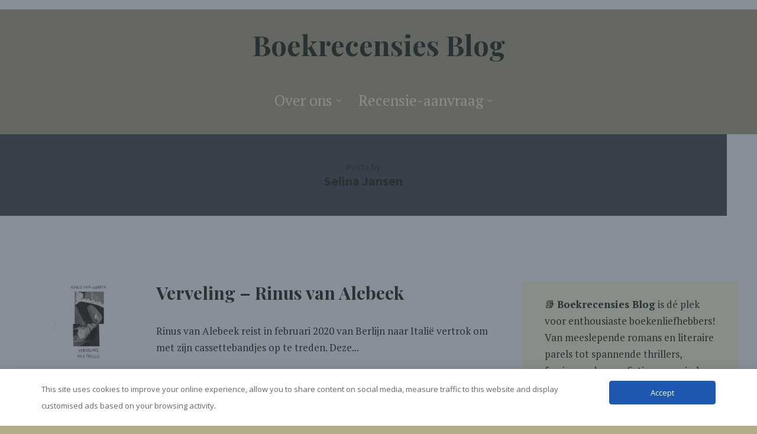

--- FILE ---
content_type: text/html; charset=UTF-8
request_url: https://boekrecensiesblog.nl/author/selina-jansen/page/2/
body_size: 22865
content:

<!DOCTYPE html>
<html xmlns="http://www.w3.org/1999/xhtml" dir="ltr" lang="nl-NL" prefix="og: https://ogp.me/ns#">
<head>
<meta http-equiv="Content-Type" content="text/html; charset=UTF-8" />	
<!--[if IE]><meta http-equiv="X-UA-Compatible" content="IE=edge,chrome=1"><![endif]-->
<meta name="viewport" content="width=device-width, initial-scale=1.0, user-scalable=no"/>
<link rel="profile" href="http://gmpg.org/xfn/11"/>
<link rel="pingback" href="https://boekrecensiesblog.nl/xmlrpc.php" /> 
<title>Selina Jansen - Boekrecensies Blog - Page 2</title>

		<!-- All in One SEO 4.9.3 - aioseo.com -->
	<meta name="description" content="- Page 2" />
	<meta name="robots" content="noindex, nofollow, max-image-preview:large" />
	<link rel="canonical" href="https://boekrecensiesblog.nl/author/selina-jansen/" />
	<link rel="prev" href="https://boekrecensiesblog.nl/author/selina-jansen/" />
	<link rel="next" href="https://boekrecensiesblog.nl/author/selina-jansen/page/3/" />
	<meta name="generator" content="All in One SEO (AIOSEO) 4.9.3" />
		<!-- All in One SEO -->


<!-- Google Tag Manager for WordPress by gtm4wp.com -->
<script data-cfasync="false" data-pagespeed-no-defer>
	var gtm4wp_datalayer_name = "dataLayer";
	var dataLayer = dataLayer || [];
</script>
<!-- End Google Tag Manager for WordPress by gtm4wp.com --><link rel='dns-prefetch' href='//cdn.jsdelivr.net' />
<link rel='dns-prefetch' href='//fonts.googleapis.com' />
<link rel='dns-prefetch' href='//www.googletagmanager.com' />
<link rel='dns-prefetch' href='//pagead2.googlesyndication.com' />
<link rel="alternate" type="application/rss+xml" title="Boekrecensies Blog &raquo; feed" href="https://boekrecensiesblog.nl/feed/" />
<link rel="alternate" type="application/rss+xml" title="Boekrecensies Blog &raquo; reacties feed" href="https://boekrecensiesblog.nl/comments/feed/" />
<link rel="alternate" type="application/rss+xml" title="Boekrecensies Blog &raquo; berichten door Selina Jansen feed" href="https://boekrecensiesblog.nl/author/selina-jansen/feed/" />
<style id='wp-img-auto-sizes-contain-inline-css' type='text/css'>
img:is([sizes=auto i],[sizes^="auto," i]){contain-intrinsic-size:3000px 1500px}
/*# sourceURL=wp-img-auto-sizes-contain-inline-css */
</style>
<style id='wp-emoji-styles-inline-css' type='text/css'>

	img.wp-smiley, img.emoji {
		display: inline !important;
		border: none !important;
		box-shadow: none !important;
		height: 1em !important;
		width: 1em !important;
		margin: 0 0.07em !important;
		vertical-align: -0.1em !important;
		background: none !important;
		padding: 0 !important;
	}
/*# sourceURL=wp-emoji-styles-inline-css */
</style>
<style id='wp-block-library-inline-css' type='text/css'>
:root{--wp-block-synced-color:#7a00df;--wp-block-synced-color--rgb:122,0,223;--wp-bound-block-color:var(--wp-block-synced-color);--wp-editor-canvas-background:#ddd;--wp-admin-theme-color:#007cba;--wp-admin-theme-color--rgb:0,124,186;--wp-admin-theme-color-darker-10:#006ba1;--wp-admin-theme-color-darker-10--rgb:0,107,160.5;--wp-admin-theme-color-darker-20:#005a87;--wp-admin-theme-color-darker-20--rgb:0,90,135;--wp-admin-border-width-focus:2px}@media (min-resolution:192dpi){:root{--wp-admin-border-width-focus:1.5px}}.wp-element-button{cursor:pointer}:root .has-very-light-gray-background-color{background-color:#eee}:root .has-very-dark-gray-background-color{background-color:#313131}:root .has-very-light-gray-color{color:#eee}:root .has-very-dark-gray-color{color:#313131}:root .has-vivid-green-cyan-to-vivid-cyan-blue-gradient-background{background:linear-gradient(135deg,#00d084,#0693e3)}:root .has-purple-crush-gradient-background{background:linear-gradient(135deg,#34e2e4,#4721fb 50%,#ab1dfe)}:root .has-hazy-dawn-gradient-background{background:linear-gradient(135deg,#faaca8,#dad0ec)}:root .has-subdued-olive-gradient-background{background:linear-gradient(135deg,#fafae1,#67a671)}:root .has-atomic-cream-gradient-background{background:linear-gradient(135deg,#fdd79a,#004a59)}:root .has-nightshade-gradient-background{background:linear-gradient(135deg,#330968,#31cdcf)}:root .has-midnight-gradient-background{background:linear-gradient(135deg,#020381,#2874fc)}:root{--wp--preset--font-size--normal:16px;--wp--preset--font-size--huge:42px}.has-regular-font-size{font-size:1em}.has-larger-font-size{font-size:2.625em}.has-normal-font-size{font-size:var(--wp--preset--font-size--normal)}.has-huge-font-size{font-size:var(--wp--preset--font-size--huge)}.has-text-align-center{text-align:center}.has-text-align-left{text-align:left}.has-text-align-right{text-align:right}.has-fit-text{white-space:nowrap!important}#end-resizable-editor-section{display:none}.aligncenter{clear:both}.items-justified-left{justify-content:flex-start}.items-justified-center{justify-content:center}.items-justified-right{justify-content:flex-end}.items-justified-space-between{justify-content:space-between}.screen-reader-text{border:0;clip-path:inset(50%);height:1px;margin:-1px;overflow:hidden;padding:0;position:absolute;width:1px;word-wrap:normal!important}.screen-reader-text:focus{background-color:#ddd;clip-path:none;color:#444;display:block;font-size:1em;height:auto;left:5px;line-height:normal;padding:15px 23px 14px;text-decoration:none;top:5px;width:auto;z-index:100000}html :where(.has-border-color){border-style:solid}html :where([style*=border-top-color]){border-top-style:solid}html :where([style*=border-right-color]){border-right-style:solid}html :where([style*=border-bottom-color]){border-bottom-style:solid}html :where([style*=border-left-color]){border-left-style:solid}html :where([style*=border-width]){border-style:solid}html :where([style*=border-top-width]){border-top-style:solid}html :where([style*=border-right-width]){border-right-style:solid}html :where([style*=border-bottom-width]){border-bottom-style:solid}html :where([style*=border-left-width]){border-left-style:solid}html :where(img[class*=wp-image-]){height:auto;max-width:100%}:where(figure){margin:0 0 1em}html :where(.is-position-sticky){--wp-admin--admin-bar--position-offset:var(--wp-admin--admin-bar--height,0px)}@media screen and (max-width:600px){html :where(.is-position-sticky){--wp-admin--admin-bar--position-offset:0px}}

/*# sourceURL=wp-block-library-inline-css */
</style><style id='wp-block-heading-inline-css' type='text/css'>
h1:where(.wp-block-heading).has-background,h2:where(.wp-block-heading).has-background,h3:where(.wp-block-heading).has-background,h4:where(.wp-block-heading).has-background,h5:where(.wp-block-heading).has-background,h6:where(.wp-block-heading).has-background{padding:1.25em 2.375em}h1.has-text-align-left[style*=writing-mode]:where([style*=vertical-lr]),h1.has-text-align-right[style*=writing-mode]:where([style*=vertical-rl]),h2.has-text-align-left[style*=writing-mode]:where([style*=vertical-lr]),h2.has-text-align-right[style*=writing-mode]:where([style*=vertical-rl]),h3.has-text-align-left[style*=writing-mode]:where([style*=vertical-lr]),h3.has-text-align-right[style*=writing-mode]:where([style*=vertical-rl]),h4.has-text-align-left[style*=writing-mode]:where([style*=vertical-lr]),h4.has-text-align-right[style*=writing-mode]:where([style*=vertical-rl]),h5.has-text-align-left[style*=writing-mode]:where([style*=vertical-lr]),h5.has-text-align-right[style*=writing-mode]:where([style*=vertical-rl]),h6.has-text-align-left[style*=writing-mode]:where([style*=vertical-lr]),h6.has-text-align-right[style*=writing-mode]:where([style*=vertical-rl]){rotate:180deg}
/*# sourceURL=https://boekrecensiesblog.nl/wp-includes/blocks/heading/style.min.css */
</style>
<style id='wp-block-image-inline-css' type='text/css'>
.wp-block-image>a,.wp-block-image>figure>a{display:inline-block}.wp-block-image img{box-sizing:border-box;height:auto;max-width:100%;vertical-align:bottom}@media not (prefers-reduced-motion){.wp-block-image img.hide{visibility:hidden}.wp-block-image img.show{animation:show-content-image .4s}}.wp-block-image[style*=border-radius] img,.wp-block-image[style*=border-radius]>a{border-radius:inherit}.wp-block-image.has-custom-border img{box-sizing:border-box}.wp-block-image.aligncenter{text-align:center}.wp-block-image.alignfull>a,.wp-block-image.alignwide>a{width:100%}.wp-block-image.alignfull img,.wp-block-image.alignwide img{height:auto;width:100%}.wp-block-image .aligncenter,.wp-block-image .alignleft,.wp-block-image .alignright,.wp-block-image.aligncenter,.wp-block-image.alignleft,.wp-block-image.alignright{display:table}.wp-block-image .aligncenter>figcaption,.wp-block-image .alignleft>figcaption,.wp-block-image .alignright>figcaption,.wp-block-image.aligncenter>figcaption,.wp-block-image.alignleft>figcaption,.wp-block-image.alignright>figcaption{caption-side:bottom;display:table-caption}.wp-block-image .alignleft{float:left;margin:.5em 1em .5em 0}.wp-block-image .alignright{float:right;margin:.5em 0 .5em 1em}.wp-block-image .aligncenter{margin-left:auto;margin-right:auto}.wp-block-image :where(figcaption){margin-bottom:1em;margin-top:.5em}.wp-block-image.is-style-circle-mask img{border-radius:9999px}@supports ((-webkit-mask-image:none) or (mask-image:none)) or (-webkit-mask-image:none){.wp-block-image.is-style-circle-mask img{border-radius:0;-webkit-mask-image:url('data:image/svg+xml;utf8,<svg viewBox="0 0 100 100" xmlns="http://www.w3.org/2000/svg"><circle cx="50" cy="50" r="50"/></svg>');mask-image:url('data:image/svg+xml;utf8,<svg viewBox="0 0 100 100" xmlns="http://www.w3.org/2000/svg"><circle cx="50" cy="50" r="50"/></svg>');mask-mode:alpha;-webkit-mask-position:center;mask-position:center;-webkit-mask-repeat:no-repeat;mask-repeat:no-repeat;-webkit-mask-size:contain;mask-size:contain}}:root :where(.wp-block-image.is-style-rounded img,.wp-block-image .is-style-rounded img){border-radius:9999px}.wp-block-image figure{margin:0}.wp-lightbox-container{display:flex;flex-direction:column;position:relative}.wp-lightbox-container img{cursor:zoom-in}.wp-lightbox-container img:hover+button{opacity:1}.wp-lightbox-container button{align-items:center;backdrop-filter:blur(16px) saturate(180%);background-color:#5a5a5a40;border:none;border-radius:4px;cursor:zoom-in;display:flex;height:20px;justify-content:center;opacity:0;padding:0;position:absolute;right:16px;text-align:center;top:16px;width:20px;z-index:100}@media not (prefers-reduced-motion){.wp-lightbox-container button{transition:opacity .2s ease}}.wp-lightbox-container button:focus-visible{outline:3px auto #5a5a5a40;outline:3px auto -webkit-focus-ring-color;outline-offset:3px}.wp-lightbox-container button:hover{cursor:pointer;opacity:1}.wp-lightbox-container button:focus{opacity:1}.wp-lightbox-container button:focus,.wp-lightbox-container button:hover,.wp-lightbox-container button:not(:hover):not(:active):not(.has-background){background-color:#5a5a5a40;border:none}.wp-lightbox-overlay{box-sizing:border-box;cursor:zoom-out;height:100vh;left:0;overflow:hidden;position:fixed;top:0;visibility:hidden;width:100%;z-index:100000}.wp-lightbox-overlay .close-button{align-items:center;cursor:pointer;display:flex;justify-content:center;min-height:40px;min-width:40px;padding:0;position:absolute;right:calc(env(safe-area-inset-right) + 16px);top:calc(env(safe-area-inset-top) + 16px);z-index:5000000}.wp-lightbox-overlay .close-button:focus,.wp-lightbox-overlay .close-button:hover,.wp-lightbox-overlay .close-button:not(:hover):not(:active):not(.has-background){background:none;border:none}.wp-lightbox-overlay .lightbox-image-container{height:var(--wp--lightbox-container-height);left:50%;overflow:hidden;position:absolute;top:50%;transform:translate(-50%,-50%);transform-origin:top left;width:var(--wp--lightbox-container-width);z-index:9999999999}.wp-lightbox-overlay .wp-block-image{align-items:center;box-sizing:border-box;display:flex;height:100%;justify-content:center;margin:0;position:relative;transform-origin:0 0;width:100%;z-index:3000000}.wp-lightbox-overlay .wp-block-image img{height:var(--wp--lightbox-image-height);min-height:var(--wp--lightbox-image-height);min-width:var(--wp--lightbox-image-width);width:var(--wp--lightbox-image-width)}.wp-lightbox-overlay .wp-block-image figcaption{display:none}.wp-lightbox-overlay button{background:none;border:none}.wp-lightbox-overlay .scrim{background-color:#fff;height:100%;opacity:.9;position:absolute;width:100%;z-index:2000000}.wp-lightbox-overlay.active{visibility:visible}@media not (prefers-reduced-motion){.wp-lightbox-overlay.active{animation:turn-on-visibility .25s both}.wp-lightbox-overlay.active img{animation:turn-on-visibility .35s both}.wp-lightbox-overlay.show-closing-animation:not(.active){animation:turn-off-visibility .35s both}.wp-lightbox-overlay.show-closing-animation:not(.active) img{animation:turn-off-visibility .25s both}.wp-lightbox-overlay.zoom.active{animation:none;opacity:1;visibility:visible}.wp-lightbox-overlay.zoom.active .lightbox-image-container{animation:lightbox-zoom-in .4s}.wp-lightbox-overlay.zoom.active .lightbox-image-container img{animation:none}.wp-lightbox-overlay.zoom.active .scrim{animation:turn-on-visibility .4s forwards}.wp-lightbox-overlay.zoom.show-closing-animation:not(.active){animation:none}.wp-lightbox-overlay.zoom.show-closing-animation:not(.active) .lightbox-image-container{animation:lightbox-zoom-out .4s}.wp-lightbox-overlay.zoom.show-closing-animation:not(.active) .lightbox-image-container img{animation:none}.wp-lightbox-overlay.zoom.show-closing-animation:not(.active) .scrim{animation:turn-off-visibility .4s forwards}}@keyframes show-content-image{0%{visibility:hidden}99%{visibility:hidden}to{visibility:visible}}@keyframes turn-on-visibility{0%{opacity:0}to{opacity:1}}@keyframes turn-off-visibility{0%{opacity:1;visibility:visible}99%{opacity:0;visibility:visible}to{opacity:0;visibility:hidden}}@keyframes lightbox-zoom-in{0%{transform:translate(calc((-100vw + var(--wp--lightbox-scrollbar-width))/2 + var(--wp--lightbox-initial-left-position)),calc(-50vh + var(--wp--lightbox-initial-top-position))) scale(var(--wp--lightbox-scale))}to{transform:translate(-50%,-50%) scale(1)}}@keyframes lightbox-zoom-out{0%{transform:translate(-50%,-50%) scale(1);visibility:visible}99%{visibility:visible}to{transform:translate(calc((-100vw + var(--wp--lightbox-scrollbar-width))/2 + var(--wp--lightbox-initial-left-position)),calc(-50vh + var(--wp--lightbox-initial-top-position))) scale(var(--wp--lightbox-scale));visibility:hidden}}
/*# sourceURL=https://boekrecensiesblog.nl/wp-includes/blocks/image/style.min.css */
</style>
<style id='wp-block-code-inline-css' type='text/css'>
.wp-block-code{box-sizing:border-box}.wp-block-code code{
  /*!rtl:begin:ignore*/direction:ltr;display:block;font-family:inherit;overflow-wrap:break-word;text-align:initial;white-space:pre-wrap
  /*!rtl:end:ignore*/}
/*# sourceURL=https://boekrecensiesblog.nl/wp-includes/blocks/code/style.min.css */
</style>
<style id='wp-block-paragraph-inline-css' type='text/css'>
.is-small-text{font-size:.875em}.is-regular-text{font-size:1em}.is-large-text{font-size:2.25em}.is-larger-text{font-size:3em}.has-drop-cap:not(:focus):first-letter{float:left;font-size:8.4em;font-style:normal;font-weight:100;line-height:.68;margin:.05em .1em 0 0;text-transform:uppercase}body.rtl .has-drop-cap:not(:focus):first-letter{float:none;margin-left:.1em}p.has-drop-cap.has-background{overflow:hidden}:root :where(p.has-background){padding:1.25em 2.375em}:where(p.has-text-color:not(.has-link-color)) a{color:inherit}p.has-text-align-left[style*="writing-mode:vertical-lr"],p.has-text-align-right[style*="writing-mode:vertical-rl"]{rotate:180deg}
/*# sourceURL=https://boekrecensiesblog.nl/wp-includes/blocks/paragraph/style.min.css */
</style>
<style id='wp-block-quote-inline-css' type='text/css'>
.wp-block-quote{box-sizing:border-box;overflow-wrap:break-word}.wp-block-quote.is-large:where(:not(.is-style-plain)),.wp-block-quote.is-style-large:where(:not(.is-style-plain)){margin-bottom:1em;padding:0 1em}.wp-block-quote.is-large:where(:not(.is-style-plain)) p,.wp-block-quote.is-style-large:where(:not(.is-style-plain)) p{font-size:1.5em;font-style:italic;line-height:1.6}.wp-block-quote.is-large:where(:not(.is-style-plain)) cite,.wp-block-quote.is-large:where(:not(.is-style-plain)) footer,.wp-block-quote.is-style-large:where(:not(.is-style-plain)) cite,.wp-block-quote.is-style-large:where(:not(.is-style-plain)) footer{font-size:1.125em;text-align:right}.wp-block-quote>cite{display:block}
/*# sourceURL=https://boekrecensiesblog.nl/wp-includes/blocks/quote/style.min.css */
</style>
<style id='global-styles-inline-css' type='text/css'>
:root{--wp--preset--aspect-ratio--square: 1;--wp--preset--aspect-ratio--4-3: 4/3;--wp--preset--aspect-ratio--3-4: 3/4;--wp--preset--aspect-ratio--3-2: 3/2;--wp--preset--aspect-ratio--2-3: 2/3;--wp--preset--aspect-ratio--16-9: 16/9;--wp--preset--aspect-ratio--9-16: 9/16;--wp--preset--color--black: #000000;--wp--preset--color--cyan-bluish-gray: #abb8c3;--wp--preset--color--white: #ffffff;--wp--preset--color--pale-pink: #f78da7;--wp--preset--color--vivid-red: #cf2e2e;--wp--preset--color--luminous-vivid-orange: #ff6900;--wp--preset--color--luminous-vivid-amber: #fcb900;--wp--preset--color--light-green-cyan: #7bdcb5;--wp--preset--color--vivid-green-cyan: #00d084;--wp--preset--color--pale-cyan-blue: #8ed1fc;--wp--preset--color--vivid-cyan-blue: #0693e3;--wp--preset--color--vivid-purple: #9b51e0;--wp--preset--gradient--vivid-cyan-blue-to-vivid-purple: linear-gradient(135deg,rgb(6,147,227) 0%,rgb(155,81,224) 100%);--wp--preset--gradient--light-green-cyan-to-vivid-green-cyan: linear-gradient(135deg,rgb(122,220,180) 0%,rgb(0,208,130) 100%);--wp--preset--gradient--luminous-vivid-amber-to-luminous-vivid-orange: linear-gradient(135deg,rgb(252,185,0) 0%,rgb(255,105,0) 100%);--wp--preset--gradient--luminous-vivid-orange-to-vivid-red: linear-gradient(135deg,rgb(255,105,0) 0%,rgb(207,46,46) 100%);--wp--preset--gradient--very-light-gray-to-cyan-bluish-gray: linear-gradient(135deg,rgb(238,238,238) 0%,rgb(169,184,195) 100%);--wp--preset--gradient--cool-to-warm-spectrum: linear-gradient(135deg,rgb(74,234,220) 0%,rgb(151,120,209) 20%,rgb(207,42,186) 40%,rgb(238,44,130) 60%,rgb(251,105,98) 80%,rgb(254,248,76) 100%);--wp--preset--gradient--blush-light-purple: linear-gradient(135deg,rgb(255,206,236) 0%,rgb(152,150,240) 100%);--wp--preset--gradient--blush-bordeaux: linear-gradient(135deg,rgb(254,205,165) 0%,rgb(254,45,45) 50%,rgb(107,0,62) 100%);--wp--preset--gradient--luminous-dusk: linear-gradient(135deg,rgb(255,203,112) 0%,rgb(199,81,192) 50%,rgb(65,88,208) 100%);--wp--preset--gradient--pale-ocean: linear-gradient(135deg,rgb(255,245,203) 0%,rgb(182,227,212) 50%,rgb(51,167,181) 100%);--wp--preset--gradient--electric-grass: linear-gradient(135deg,rgb(202,248,128) 0%,rgb(113,206,126) 100%);--wp--preset--gradient--midnight: linear-gradient(135deg,rgb(2,3,129) 0%,rgb(40,116,252) 100%);--wp--preset--font-size--small: 13px;--wp--preset--font-size--medium: 20px;--wp--preset--font-size--large: 36px;--wp--preset--font-size--x-large: 42px;--wp--preset--spacing--20: 0.44rem;--wp--preset--spacing--30: 0.67rem;--wp--preset--spacing--40: 1rem;--wp--preset--spacing--50: 1.5rem;--wp--preset--spacing--60: 2.25rem;--wp--preset--spacing--70: 3.38rem;--wp--preset--spacing--80: 5.06rem;--wp--preset--shadow--natural: 6px 6px 9px rgba(0, 0, 0, 0.2);--wp--preset--shadow--deep: 12px 12px 50px rgba(0, 0, 0, 0.4);--wp--preset--shadow--sharp: 6px 6px 0px rgba(0, 0, 0, 0.2);--wp--preset--shadow--outlined: 6px 6px 0px -3px rgb(255, 255, 255), 6px 6px rgb(0, 0, 0);--wp--preset--shadow--crisp: 6px 6px 0px rgb(0, 0, 0);}:where(.is-layout-flex){gap: 0.5em;}:where(.is-layout-grid){gap: 0.5em;}body .is-layout-flex{display: flex;}.is-layout-flex{flex-wrap: wrap;align-items: center;}.is-layout-flex > :is(*, div){margin: 0;}body .is-layout-grid{display: grid;}.is-layout-grid > :is(*, div){margin: 0;}:where(.wp-block-columns.is-layout-flex){gap: 2em;}:where(.wp-block-columns.is-layout-grid){gap: 2em;}:where(.wp-block-post-template.is-layout-flex){gap: 1.25em;}:where(.wp-block-post-template.is-layout-grid){gap: 1.25em;}.has-black-color{color: var(--wp--preset--color--black) !important;}.has-cyan-bluish-gray-color{color: var(--wp--preset--color--cyan-bluish-gray) !important;}.has-white-color{color: var(--wp--preset--color--white) !important;}.has-pale-pink-color{color: var(--wp--preset--color--pale-pink) !important;}.has-vivid-red-color{color: var(--wp--preset--color--vivid-red) !important;}.has-luminous-vivid-orange-color{color: var(--wp--preset--color--luminous-vivid-orange) !important;}.has-luminous-vivid-amber-color{color: var(--wp--preset--color--luminous-vivid-amber) !important;}.has-light-green-cyan-color{color: var(--wp--preset--color--light-green-cyan) !important;}.has-vivid-green-cyan-color{color: var(--wp--preset--color--vivid-green-cyan) !important;}.has-pale-cyan-blue-color{color: var(--wp--preset--color--pale-cyan-blue) !important;}.has-vivid-cyan-blue-color{color: var(--wp--preset--color--vivid-cyan-blue) !important;}.has-vivid-purple-color{color: var(--wp--preset--color--vivid-purple) !important;}.has-black-background-color{background-color: var(--wp--preset--color--black) !important;}.has-cyan-bluish-gray-background-color{background-color: var(--wp--preset--color--cyan-bluish-gray) !important;}.has-white-background-color{background-color: var(--wp--preset--color--white) !important;}.has-pale-pink-background-color{background-color: var(--wp--preset--color--pale-pink) !important;}.has-vivid-red-background-color{background-color: var(--wp--preset--color--vivid-red) !important;}.has-luminous-vivid-orange-background-color{background-color: var(--wp--preset--color--luminous-vivid-orange) !important;}.has-luminous-vivid-amber-background-color{background-color: var(--wp--preset--color--luminous-vivid-amber) !important;}.has-light-green-cyan-background-color{background-color: var(--wp--preset--color--light-green-cyan) !important;}.has-vivid-green-cyan-background-color{background-color: var(--wp--preset--color--vivid-green-cyan) !important;}.has-pale-cyan-blue-background-color{background-color: var(--wp--preset--color--pale-cyan-blue) !important;}.has-vivid-cyan-blue-background-color{background-color: var(--wp--preset--color--vivid-cyan-blue) !important;}.has-vivid-purple-background-color{background-color: var(--wp--preset--color--vivid-purple) !important;}.has-black-border-color{border-color: var(--wp--preset--color--black) !important;}.has-cyan-bluish-gray-border-color{border-color: var(--wp--preset--color--cyan-bluish-gray) !important;}.has-white-border-color{border-color: var(--wp--preset--color--white) !important;}.has-pale-pink-border-color{border-color: var(--wp--preset--color--pale-pink) !important;}.has-vivid-red-border-color{border-color: var(--wp--preset--color--vivid-red) !important;}.has-luminous-vivid-orange-border-color{border-color: var(--wp--preset--color--luminous-vivid-orange) !important;}.has-luminous-vivid-amber-border-color{border-color: var(--wp--preset--color--luminous-vivid-amber) !important;}.has-light-green-cyan-border-color{border-color: var(--wp--preset--color--light-green-cyan) !important;}.has-vivid-green-cyan-border-color{border-color: var(--wp--preset--color--vivid-green-cyan) !important;}.has-pale-cyan-blue-border-color{border-color: var(--wp--preset--color--pale-cyan-blue) !important;}.has-vivid-cyan-blue-border-color{border-color: var(--wp--preset--color--vivid-cyan-blue) !important;}.has-vivid-purple-border-color{border-color: var(--wp--preset--color--vivid-purple) !important;}.has-vivid-cyan-blue-to-vivid-purple-gradient-background{background: var(--wp--preset--gradient--vivid-cyan-blue-to-vivid-purple) !important;}.has-light-green-cyan-to-vivid-green-cyan-gradient-background{background: var(--wp--preset--gradient--light-green-cyan-to-vivid-green-cyan) !important;}.has-luminous-vivid-amber-to-luminous-vivid-orange-gradient-background{background: var(--wp--preset--gradient--luminous-vivid-amber-to-luminous-vivid-orange) !important;}.has-luminous-vivid-orange-to-vivid-red-gradient-background{background: var(--wp--preset--gradient--luminous-vivid-orange-to-vivid-red) !important;}.has-very-light-gray-to-cyan-bluish-gray-gradient-background{background: var(--wp--preset--gradient--very-light-gray-to-cyan-bluish-gray) !important;}.has-cool-to-warm-spectrum-gradient-background{background: var(--wp--preset--gradient--cool-to-warm-spectrum) !important;}.has-blush-light-purple-gradient-background{background: var(--wp--preset--gradient--blush-light-purple) !important;}.has-blush-bordeaux-gradient-background{background: var(--wp--preset--gradient--blush-bordeaux) !important;}.has-luminous-dusk-gradient-background{background: var(--wp--preset--gradient--luminous-dusk) !important;}.has-pale-ocean-gradient-background{background: var(--wp--preset--gradient--pale-ocean) !important;}.has-electric-grass-gradient-background{background: var(--wp--preset--gradient--electric-grass) !important;}.has-midnight-gradient-background{background: var(--wp--preset--gradient--midnight) !important;}.has-small-font-size{font-size: var(--wp--preset--font-size--small) !important;}.has-medium-font-size{font-size: var(--wp--preset--font-size--medium) !important;}.has-large-font-size{font-size: var(--wp--preset--font-size--large) !important;}.has-x-large-font-size{font-size: var(--wp--preset--font-size--x-large) !important;}
/*# sourceURL=global-styles-inline-css */
</style>

<style id='classic-theme-styles-inline-css' type='text/css'>
/*! This file is auto-generated */
.wp-block-button__link{color:#fff;background-color:#32373c;border-radius:9999px;box-shadow:none;text-decoration:none;padding:calc(.667em + 2px) calc(1.333em + 2px);font-size:1.125em}.wp-block-file__button{background:#32373c;color:#fff;text-decoration:none}
/*# sourceURL=/wp-includes/css/classic-themes.min.css */
</style>
<link rel='stylesheet' id='contact-form-7-css' href='https://boekrecensiesblog.nl/wp-content/plugins/contact-form-7/includes/css/styles.css?ver=6.1.4' type='text/css' media='all' />
<link rel='stylesheet' id='cookie-bar-css-css' href='https://boekrecensiesblog.nl/wp-content/plugins/cookie-bar/css/cookie-bar.css?ver=6.9' type='text/css' media='all' />
<link rel='stylesheet' id='SFSImainCss-css' href='https://boekrecensiesblog.nl/wp-content/plugins/ultimate-social-media-icons/css/sfsi-style.css?ver=2.9.6' type='text/css' media='all' />
<link rel='stylesheet' id='daextlwcnf-google-font-css' href='https://fonts.googleapis.com/css2?family=Open+Sans%3Awght%40400%3B600&#038;ver=1.19#038;display=swap' type='text/css' media='all' />
<link rel='stylesheet' id='complete-style-css' href='https://boekrecensiesblog.nl/wp-content/themes/library-books-pro/style.css?ver=6.9' type='text/css' media='all' />
<link rel='stylesheet' id='complete-style-core-css' href='https://boekrecensiesblog.nl/wp-content/themes/library-books-pro/style_core.css?ver=6.9' type='text/css' media='all' />
<link rel='stylesheet' id='complete-animated_css-css' href='https://boekrecensiesblog.nl/wp-content/themes/library-books-pro/assets/css/animate.min.css?ver=6.9' type='text/css' media='all' />
<link rel='stylesheet' id='complete-static_css-css' href='https://boekrecensiesblog.nl/wp-content/themes/library-books-pro/assets/css/nivo-slider.css?ver=6.9' type='text/css' media='all' />
<link rel='stylesheet' id='complete-gallery_css-css' href='https://boekrecensiesblog.nl/wp-content/themes/library-books-pro/assets/css/prettyPhoto.css?ver=6.9' type='text/css' media='all' />
<link rel='stylesheet' id='complete-awesome_css-css' href='https://boekrecensiesblog.nl/wp-content/themes/library-books-pro/assets/fonts/font-awesome.css?ver=6.9' type='text/css' media='all' />
<link rel='stylesheet' id='complete_google_fonts-css' href='//fonts.googleapis.com/css?family=PT+Serif%3Aregular%2Citalic%2C700%7CPlayfair+Display%3Aregular%2Citalic%2C900%2C700%7CAssistant%3A200%2C800%2C700%2C600%2C400%2C300%7CPlayfair+Display+SC%3Aregular%2Citalic%2C900%2C700%7CSource+Sans+Pro%3Aregular%2Citalic%2C900%2C700%2C600%2C300%2C200%26subset%3Dlatin%2C' type='text/css' media='screen' />
<script type="text/javascript" src="https://boekrecensiesblog.nl/wp-includes/js/jquery/jquery.min.js?ver=3.7.1" id="jquery-core-js"></script>
<script type="text/javascript" src="https://boekrecensiesblog.nl/wp-includes/js/jquery/jquery-migrate.min.js?ver=3.4.1" id="jquery-migrate-js"></script>
<script type="text/javascript" src="https://boekrecensiesblog.nl/wp-content/plugins/cookie-bar/js/cookie-bar.js?ver=1769339034" id="cookie-bar-js-js"></script>
<script type="text/javascript" src="https://boekrecensiesblog.nl/wp-content/themes/library-books-pro/assets/js/complete.js?ver=1" id="complete_js-js"></script>
<script type="text/javascript" src="https://boekrecensiesblog.nl/wp-content/themes/library-books-pro/assets/js/other.js?ver=1" id="complete_otherjs-js"></script>
<script type="text/javascript" src="https://boekrecensiesblog.nl/wp-content/themes/library-books-pro/assets/js/jquery.bxslider.min.js?ver=1" id="complete_testimonialjs-js"></script>
<script type="text/javascript" src="https://boekrecensiesblog.nl/wp-content/themes/library-books-pro/assets/js/index.js?ver=1" id="complete_index-js"></script>
<script type="text/javascript" src="https://boekrecensiesblog.nl/wp-content/themes/library-books-pro/assets/js/jquery.quicksand.js?ver=1" id="complete_galjs1-js"></script>
<script type="text/javascript" src="https://boekrecensiesblog.nl/wp-content/themes/library-books-pro/assets/js/script.js?ver=1" id="complete_galjs3-js"></script>
<script type="text/javascript" src="https://boekrecensiesblog.nl/wp-content/themes/library-books-pro/assets/js/counterup.min.js?ver=1" id="complete_count-js"></script>
<script type="text/javascript" src="https://boekrecensiesblog.nl/wp-content/themes/library-books-pro/assets/js/verticalslider.js?ver=1" id="complete_verticalslider-js"></script>
<script type="text/javascript" src="https://boekrecensiesblog.nl/wp-content/themes/library-books-pro/assets/js/jquery.prettyPhoto.js?ver=1" id="complete_galjs4-js"></script>
<link rel="https://api.w.org/" href="https://boekrecensiesblog.nl/wp-json/" /><link rel="alternate" title="JSON" type="application/json" href="https://boekrecensiesblog.nl/wp-json/wp/v2/users/10" /><link rel="EditURI" type="application/rsd+xml" title="RSD" href="https://boekrecensiesblog.nl/xmlrpc.php?rsd" />
<meta name="generator" content="WordPress 6.9" />
<meta name="generator" content="Site Kit by Google 1.170.0" />
<!-- Goolytics - Simple Google Analytics Begin -->
<script async src="//www.googletagmanager.com/gtag/js?id=G-Z34CE2EL10"></script>
<script>window.dataLayer = window.dataLayer || [];
function gtag(){dataLayer.push(arguments);}
gtag('js', new Date());

gtag('config', 'G-Z34CE2EL10');
</script>
<!-- Goolytics - Simple Google Analytics End -->

<!-- Plaats je scripts hier --><meta name="follow.[base64]" content="bWBVKqNCpWEMGDw9zUZV"/>
<!-- Google Tag Manager for WordPress by gtm4wp.com -->
<!-- GTM Container placement set to off -->
<script data-cfasync="false" data-pagespeed-no-defer type="text/javascript">
</script>
<script data-cfasync="false" data-pagespeed-no-defer type="text/javascript">
	console.warn && console.warn("[GTM4WP] Google Tag Manager container code placement set to OFF !!!");
	console.warn && console.warn("[GTM4WP] Data layer codes are active but GTM container must be loaded using custom coding !!!");
</script>
<!-- End Google Tag Manager for WordPress by gtm4wp.com --><style type="text/css">

/*Fixed Background*/

	/*BOXED LAYOUT*/
	.site_boxed .layer_wrapper, body.home.site_boxed #slidera {width: 100%;float: left;margin: 0 0%;
	background: #ffffff;}
	.site_boxed .stat_bg, .site_boxed .stat_bg_overlay{width: 100%;}
	.site_boxed .social_buttons{background: #ffffff;}
	.site_boxed .center {width: 95%!important;margin: 0 auto;}
	.site_boxed .head_top .center{ width:95%!important;}



/*Site Content Text Style*/
body, button, input, select, textarea{ 
	font-family:PT Serif; 	font-size:17px; }

.single_post .single_post_content .tabs li a:link, .single_post .single_post_content .tabs li a:visited{ color:#2e3a23;}


.post_head, .author_div{ background:#545556;}
.post_head_bg, .author_div_bg{background:url();}

/*Feattured Boxes Section*/
.featured_area_bg{background:url();}
.featured_area{background-color:#f2f2f2;}
.featured_block img{height:70px;; width:70px;} 
.featured_block{background-color:#ffffff;}

.ptmore{background-color:#383939;}
.ptmore:hover{background-color:#5d2a31;}


.left-fit-title h3, .right-fit-title h3, .left-fit-desc, .right-fit-desc{color:#494949;}
.left-fitright, .right-fitleft{background-color:#494949;}


.left-fitbox a:hover h3, .right-fitbox a:hover h3{color:#bfbfbf;}
.left-fitbox a:hover .left-fitright, .right-fitbox a:hover .right-fitleft{background-color:#bfbfbf;}

.right-fitleft, .left-fitright{color:#2e3723;}
.right-fit-desc, .left-fit-desc{border-bottom-color:;}

.expanding-grid .spacer{background-color:#2e3723;}
.expand-left h2, .expand-left{color:#000000;}

.headingseperator h3{color:#000000;}
.headingseperator h3::after{border-bottom-color:#f19100;}

.expanding-grid .links > li a.active:after{border-bottom-color:#2e3723;}

.squarebox{background-color:#ffffff;}
.squarebox:hover{background-color:#ffffff;}
.squaretitle{color:#000000;}

.perfectbox{background-color:#ffffff; border-color:#c1c1c1;}
.perfectborder:hover, .perfectbox:hover{border-color:#f19100 !important;}

.post_block_style3{background-color:#ffffff; border-color:#cecece;}
.post_block_style3:before{background:#4c4c4c;}


/*-----------------------------COLORS------------------------------------*/
		/*Header Color*/
		.header{background-color: rgba(178,172,136, 1); border-color:;}
		
		 
		
		
				/*Header Color*/
		body .header{ position:relative!important; background-color:#b2ac88;}
		.page #slidera, .single #slidera, .archive #slidera, .search #slidera, .error404 #slidera{ height:auto!important;}
				
		/*Head Top Bar Color*/
		.head-info-area{background-color: rgba(255,251,219, 0.1);}
		
				.header{background:#b2ac88!important; border: none;}
				
		
		@media screen and (max-width: 767px){
		.home.has_trans_header .header{background:#b2ac88!important;}
		}
		/*LOGO*/
		.logo img{height:46px;; width:106px;; margin-top:14px;;} 

				.logo h2, .logo h1, .logo h2 a:link, .logo h2 a:visited, .logo h1 a:link, .logo h1 a:visited, .logo h2 a:hover, .logo h1 a:hover{ 
			font-family:'Playfair Display';
			font-size:47px;
			color:#2e3723;
		}
		/*HEADER TEXT BAR*/
				.head-info-area, .head-info-area a:link, .head-info-area a:visited{ 
			font-family:'Playfair Display'; 			font-size:19px;			color:#808a68;
		}	
		
		.head-info-area a:hover{ 
			color:#fffbdb;
		}		
		
		a{color:#688969;}
		a:hover{color:#2e3723;}
		
		
		/*Slider Title*/
				.title{ 
						font-size:70px;			color:#ffffff;
		}	
		
				.slidedesc{ 
			font-family:'Assistant'; 			font-size:18px;			color:#ffffff;
		}	
		
				.slidebtn{ 
			font-family:'Playfair Display'; 			font-size:18px;;
		}
		.slidebtn a{ 
			color:#282828; background-color:#bd937d;
		}	
		.slidebtn a:hover{background-color:#282828; color:#ffffff;}	
		.nivo-controlNav a{background-color:#ffffff}
		.nivo-controlNav a.active{background-color:#703939}				
		
		
		/* Global H1 */	
						h1, h1 a:link, h1 a:visited{ 
			font-family:'Playfair Display SC'; 			font-size:30px;			color:#2e3723;
		}
		
		h1 a:hover{ 
			color:#a28226;
		}
		
		/* Global H2 */	
						h2, h2 a:link, h2 a:visited{ 
			font-family:'Playfair Display'; 			font-size:30px;		color:#2e3723;
		}
		
		h2 a:hover{ 
			color:#a28226;
		}
		
		/* Global H3 */	
						h3, h3 a:link, h3 a:visited{ 
			font-family:'Source Sans Pro'; 			font-size:22px;		color:#2e3723;
		}
		
		h3 a:hover{ 
			color:#a28226;
		}
		
		/* Global H4 */	
						h4, h4 a:link, h4 a:visited{ 
						font-size:17px;		color:#2e3723;
		}
		
		h4 a:hover{ 
			color:#a28226;
		}	
		
		/* Global H5 */	
						h5, h5 a:link, h5 a:visited{ 
						font-size:17px;		color:#2e3723;
		}
		
		h5 a:hover{ 
			color:#a28226;
		}	
		
		/* Global H6 */	
						h6, h6 a:link, h6 a:visited{ 
						font-size:17px;		color:#2e3723;
		}
		
		h6 a:hover{ 
			color:#a28226;
		}
		
		/* Post Meta Color */
		.post_block_style1_meta, .post_block_style1_meta a:link, .post_block_style1_meta a:visited, .post_block_style2_meta, .post_block_style2_meta a:link, .post_block_style2_meta a:visited, .single_metainfo, .single_metainfo a:link, .single_metainfo a:visited{ 
			color:#2e3723;
		}
		
		/* Team Box Background Color */
		.team-infobox{ 
			background-color:#fffdf5;
		}
		
		/* Social Icon Background Color */
		.social-icons a:link, .social-icons a:visited{ 
			background-color:#fffdf5;
			color:#ffffff;
		}	
		
		/* Social Icon Hover Background Color */
		.social-icons a:hover{ 
			background-color:#2e3723;
		}
		
		/* Teambox Background Color */
		.testimonial-box{ 
			background-color:#ffffff;
		}	
		.testimonial-box:after{ 
			border-top-color:#ffffff;
		}
		.testimonilacontent, .bxslider li h3, .bxslider li p{color:#000000;}
		
		.bxslider li{background-color:#ffffff; border-color:#e8e7e7;}	
		.testimonilacontent::after{border-bottom-color:#e8e7e7;}
		
		/* Pager Color */
		.bx-wrapper .bx-pager.bx-default-pager a:link, .bx-wrapper .bx-pager.bx-default-pager a:visited{ 
			background:#000000;
		}	
		
		/* Pager Active Color */
		.bx-wrapper .bx-pager.bx-default-pager a:hover, .bx-wrapper .bx-pager.bx-default-pager a.active{ 
			background:#a2c697;
		}
		
		/* Gallery Filter Active Bgcolor */
		.portfolio-categ li a:link, .portfolio-categ li a:visited{ 
			color:#2e3723;
		}		
		
		/* Gallery Filter Active Bgcolor */
		.portfolio-categ li.active a:link, .portfolio-categ li.active a:visited{ 
			color:#2e3723;
		}	
		
			
		
		.portfolio-content .portfolio-area li .image-block-title{background-color: rgba(255,253,245, 0.7); color:#fffdf5;}
		
		/* Skills Bar Background Color */
		.skill-bg{ 
			background-color:#fffdf5;
		}	
		
		/* Skills Bar Text Color */
		.skillbar-title{ 
			color:#ffffff;
		}			
															
		#simple-menu{color:#fffbdb;}
		body.home.has_trans_header #simple-menu{color:#fff;}
		span.desc{color:#2e3723;}

		/*MENU Text Color*/
		#topmenu ul li a:link, #topmenu ul li a:visited{color:#fffbdb;}
		#topmenu ul li.menu_hover a:link, #topmenu ul li.menu_hover a:visited{border-color:#2e3723;}
		#topmenu ul li.menu_hover>a:link, #topmenu ul li.menu_hover>a:visited, body.has_trans_header.home #topmenu ul li.menu_hover>a:link, body.has_trans_header.home #topmenu ul li.menu_hover>a:visited{color:#2e3723;}
		#topmenu ul li.current-menu-item>a:link, #topmenu ul li.current-menu-item>a:visited, #topmenu ul li.current-menu-parent>a:link, #topmenu ul li.current_page_parent>a:visited, #topmenu ul li.current-menu-ancestor>a:link, #topmenu ul li.current-menu-ancestor>a:visited{color:#a28226;}
		#topmenu ul li ul{border-color:#2e3723 transparent transparent transparent;}
		#topmenu ul.menu>li:hover:after{background-color:#2e3723;}
		#topmenu ul li ul li a:hover{color:#a28226;}
		
		#topmenu ul.menu ul li{background-color:#cde2ac;}		
		
		#topmenu ul.sub-menu li a, #topmenu ul.children li a{color:#2e3723;}	
		#topmenu ul.sub-menu li a:hover, #topmenu ul.children li a:hover, #topmenu li.menu_highlight_slim:hover, #topmenu ul.sub-menu li.current_page_item a, #topmenu ul.children li.current_page_item a, #topmenu ul.sub-menu li.current-menu-item a, #topmenu ul.children li.current-menu-item a{background-color:#fffbdb !important;}	

		.sidr{ background-color:#fffbdb;}
		.pad_menutitle{ background-color:#2e3723;}
		.sidr ul li a, .sidr ul li span, .sidr ul li ul li a, .sidr ul li ul li span{color:#2e3723;}	
		
		#simple-menu .fa-bars{color:#a28226 !important;}
		.pad_menutitle .fa-bars, .pad_menutitle .fa-times{color:#fffbdb !important;}				

		.head_soc .social_bookmarks a:link, .head_soc .social_bookmarks a:visited{color:#fffbdb;}
		.head_soc .social_bookmarks.bookmark_hexagon a:before {border-bottom-color: rgba(255,251,219, 0.3)!important;}
		.head_soc .social_bookmarks.bookmark_hexagon a i {background:rgba(255,251,219, 0.3)!important;}
		.head_soc .social_bookmarks.bookmark_hexagon a:after { border-top-color:rgba(255,251,219, 0.3)!important;}
		

		/*BASE Color*/
		.widget_border, .heading_border, #wp-calendar #today, .thn_post_wrap .more-link:hover, .moretag:hover, .search_term #searchsubmit, .error_msg #searchsubmit, #searchsubmit, .complete_pagenav a:hover, .nav-box a:hover .left_arro, .nav-box a:hover .right_arro, .pace .pace-progress, .homeposts_title .menu_border, span.widget_border, .ast_login_widget #loginform #wp-submit, .prog_wrap, .lts_layout1 a.image, .lts_layout2 a.image, .lts_layout3 a.image, .rel_tab:hover .related_img, .wpcf7-submit, .woo-slider #post_slider li.sale .woo_sale, .nivoinner .slide_button_wrap .lts_button, #accordion .slide_button_wrap .lts_button, .img_hover, p.form-submit #submit, .optimposts .type-product a.button.add_to_cart_button{background:#a28226;} 
		
		.share_active, .comm_auth a, .logged-in-as a, .citeping a, .lay3 h2 a:hover, .lay4 h2 a:hover, .lay5 .postitle a:hover, .nivo-caption p a, .acord_text p a, .org_comment a, .org_ping a, .contact_submit input:hover, .widget_calendar td a, .ast_biotxt a, .ast_bio .ast_biotxt h3, .lts_layout2 .listing-item h2 a:hover, .lts_layout3 .listing-item h2 a:hover, .lts_layout4 .listing-item h2 a:hover, .lts_layout5 .listing-item h2 a:hover, .rel_tab:hover .rel_hover, .post-password-form input[type~=submit], .bio_head h3, .blog_mo a:hover, .ast_navigation a:hover, .lts_layout4 .blog_mo a:hover{color:#a28226;}
		#home_widgets .widget .thn_wgt_tt, #sidebar .widget .thn_wgt_tt, #footer .widget .thn_wgt_tt, .astwt_iframe a, .ast_bio .ast_biotxt h3, .ast_bio .ast_biotxt a, .nav-box a span, .lay2 h2.postitle:hover a{color:#a28226;}
		.pace .pace-activity{border-top-color: #a28226!important;border-left-color: #a28226!important;}
		.pace .pace-progress-inner{box-shadow: 0 0 10px #a28226, 0 0 5px #a28226;
		  -webkit-box-shadow: 0 0 10px #a28226, 0 0 5px #a28226;
		  -moz-box-shadow: 0 0 10px #a28226, 0 0 5px #a28226;}
		
		.fotorama__thumb-border, .ast_navigation a:hover{ border-color:#a28226!important;}
		
		
		/*Text Color on BASE COLOR Element*/
		.icon_round a, #wp-calendar #today, .moretag:hover, .search_term #searchsubmit, .error_msg #searchsubmit, .complete_pagenav a:hover, .ast_login_widget #loginform #wp-submit, #searchsubmit, .prog_wrap, .rel_tab .related_img i, .lay1 h2.postitle a, .nivoinner .slide_button_wrap .lts_button, #accordion .slide_button_wrap .lts_button, .lts_layout1 .icon_wrap a, .lts_layout2 .icon_wrap a, .lts_layout3 .icon_wrap a, .lts_layout1 .icon_wrap a:hover{color:#a28226;}
		.thn_post_wrap .listing-item .moretag:hover, body .lts_layout1 .listing-item .title, .lts_layout2 .img_wrap .complete_plus, .img_hover .icon_wrap a, body .thn_post_wrap .lts_layout1 .icon_wrap a, .wpcf7-submit, .woo-slider #post_slider li.sale .woo_sale, p.form-submit #submit, .optimposts .type-product a.button.add_to_cart_button{color:#a28226;}




/*Sidebar Widget Background Color */
#sidebar .widget{ background:#fffbdb;}
#sidebar .widget_wrap{border-color:#fffbdb;}
/*Widget Title Color */
#sidebar .widget-title, #sidebar .widget-title a{color:#2e3723;}

#sidebar #sidebar .widget, #sidebar .widget .widget_wrap{ color:#2e3723;}
#sidebar .widget .widgettitle, #sidebar .widget .widgettitle a:link, #sidebar .widget .widgettitle a:visited{font-size:16px;}

#sidebar .widget li a, #sidebar .widget a{ color:#a28226;}
#sidebar .widget li a:hover, #sidebar .widget a:hover{ color:#999999;}


.flipcard .front{background-color:#ededed; border-color:#b2b2b2;}

.flipcard .back{background-color:#f7f7f7; border-color:#000000;}

.divider5 span, .divider6 span{background-color:#2e3723;}
.divider1, .divider2, .divider3, .divider4, .divider5, .divider6, .fusion-title .title-sep, .fusion-title.sep-underline, .product .product-border, .fusion-title .title-sep{border-color:#2e3723;}

.timeline-both-side li .timeline-description{background-color:#ffffff;}

.timeline-both-side:before, .timeline-both-side li .border-line, .timeline-both-side li .border-line:before{background-color:#a8a8a8;}

.timeline-both-side:after, .timeline-both-side li .timeline-description{border-color:#a8a8a8;}
.griditem{background-color:#ffffff;}
.griditem{border-color:#333333;}

.serviceboxbg{background:rgba(255,255,255, 0.8); border-right-color:#30a0fd;}
.serviceboxbg:hover{background-color:#2e3723;}
.servicebox h3, .serviceboxbg p{color:#606060 !important;}
.ptgo, .ptgo:hover{background-color:#ffffff;}

#footer .footercols1 h3, #footer .footercols2 h3, #footer .footercols3 h3, #footer .footercols4 h3{color:#ffffff;}
#footer .footercols1 h3::after,
#footer .footercols2 h3::after,
#footer .footercols3 h3::after,
#footer .footercols4 h3::after{background-color: #ffffff;}

#footer .contact-info{background:#d8d8d8;}
#footer .contact-info .box i{color:#ffffff;}
#footer .contact-info .box h5{color:#ffffff;}
#footer .contact-info .box p{color:#ffffff;}
#footer .contact-info .box i::after{background:#f2d4a7;}
#footer .contact-info .box{border-right-color:#b2ac88;}

.footmenu li a{color: #5b5e5c;}
.footmenu li a:hover,
.footmenu li.current-menu-item a,
.footmenu li.current_page_item a{color: #ffffff;}

/*FOOTER WIDGET COLORS*/
#footer{background-color: #fffdf5; background-image: url();}
#footer .footercols1, #footer .footercols2, #footer .footercols3, #footer .footercols4, .footer-post-area ul li h4, .footer-post-area ul li h4 a:link, .footer-post-area ul li h4 a:visited{color:#2e3723;}


/*COPYRIGHT COLORS*/
#copyright{background-color: #b2ac88;}
.copytext, .copytext a:link, .copytext a:visited{color: #2e3a23;}

.foot_soc .social_bookmarks a:link, .foot_soc .social_bookmarks a:visited{color:#2e3a23;}
.foot_soc .social_bookmarks.bookmark_hexagon a:before {border-bottom-color: rgba(46,58,35, 0.3);}
.foot_soc .social_bookmarks.bookmark_hexagon a i {background:rgba(46,58,35, 0.3);}
.foot_soc .social_bookmarks.bookmark_hexagon a:after { border-top-color:rgba(46,58,35, 0.3);}



/*-------------------------------------TYPOGRAPHY--------------------------------------*/

/*Post Titles and headings Font*/
.postitle, .product_title{ font-family:Assistant;}

/*Menu Font*/
#topmenu ul li a{ font-family:PT Serif;}



#topmenu ul li a{font-size:25px;}
#topmenu ul li {line-height: 25px;}

/*Body Text Color*/
body, .home_cat a, .contact_submit input, .comment-form-comment textarea{ color:#2e3a23;}
.single_post_content .tabs li a{ color:#2e3a23;}
.thn_post_wrap .listing-item .moretag{ color:#2e3a23;}
	
	

/*Post Title */
.postitle, .postitle a, .nav-box a, h3#comments, h3#comments_ping, .comment-reply-title, .related_h3, .nocomments, .lts_layout2 .listing-item h2 a, .lts_layout3 .listing-item h2 a, .lts_layout4 .listing-item h2 a, .author_inner h5, .product_title, .woocommerce-tabs h2, .related.products h2, .optimposts .type-product h2.postitle a, .woocommerce ul.products li.product h3{ text-decoration:none; color:#2e3723;}

/*Woocommerce*/
.optimposts .type-product a.button.add_to_cart_button:hover{background-color:#a28226;color:#a28226;} 
.optimposts .lay2_wrap .type-product span.price, .optimposts .lay3_wrap .type-product span.price, .optimposts .lay4_wrap  .type-product span.price, .optimposts .lay4_wrap  .type-product a.button.add_to_cart_button{color:#2e3723;}
.optimposts .lay2_wrap .type-product a.button.add_to_cart_button:before, .optimposts .lay3_wrap .type-product a.button.add_to_cart_button:before{color:#2e3723;}
.optimposts .lay2_wrap .type-product a.button.add_to_cart_button:hover:before, .optimposts .lay3_wrap .type-product a.button.add_to_cart_button:hover:before, .optimposts .lay4_wrap  .type-product h2.postitle a{color:#a28226;}



@media screen and (max-width: 480px){
body.home.has_trans_header .header .logo h1 a:link, body.home.has_trans_header .header .logo h1 a:visited{ color:#2e3723!important;}
body.home.has_trans_header .header #simple-menu{color:#fffbdb!important;}
}

/*USER'S CUSTOM CSS---------------------------------------------------------*/
span.desc{display: none;}/*---------------------------------------------------------*/
</style>

<!--[if IE]>
<style type="text/css">
.text_block_wrap, .home .lay1, .home .lay2, .home .lay3, .home .lay4, .home .lay5, .home_testi .looper, #footer .widgets{opacity:1!important;}
#topmenu ul li a{display: block;padding: 20px; background:url(#);}
</style>
<![endif]-->

<!-- Google AdSense meta tags toegevoegd door Site Kit -->
<meta name="google-adsense-platform-account" content="ca-host-pub-2644536267352236">
<meta name="google-adsense-platform-domain" content="sitekit.withgoogle.com">
<!-- Einde Google AdSense meta tags toegevoegd door Site Kit -->

<!-- Schema & Structured Data For WP v1.54.2 - -->
<script type="application/ld+json" class="saswp-schema-markup-output">
[{"@context":"https:\/\/schema.org\/","@type":"Person","name":"Selina Jansen","url":"https:\/\/boekrecensiesblog.nl\/author\/selina-jansen\/"}]
</script>

<style type="text/css" id="custom-background-css">
body.custom-background { background-color: #b2ac88; }
</style>
	
<!-- Google AdSense snippet toegevoegd door Site Kit -->
<script type="text/javascript" async="async" src="https://pagead2.googlesyndication.com/pagead/js/adsbygoogle.js?client=ca-pub-5255769112547027&amp;host=ca-host-pub-2644536267352236" crossorigin="anonymous"></script>

<!-- Einde Google AdSense snippet toegevoegd door Site Kit -->
<link rel="icon" href="https://boekrecensiesblog.nl/wp-content/uploads/2025/12/cropped-Boekrecensiesblog-avatar-32x32.jpg" sizes="32x32" />
<link rel="icon" href="https://boekrecensiesblog.nl/wp-content/uploads/2025/12/cropped-Boekrecensiesblog-avatar-192x192.jpg" sizes="192x192" />
<link rel="apple-touch-icon" href="https://boekrecensiesblog.nl/wp-content/uploads/2025/12/cropped-Boekrecensiesblog-avatar-180x180.jpg" />
<meta name="msapplication-TileImage" content="https://boekrecensiesblog.nl/wp-content/uploads/2025/12/cropped-Boekrecensiesblog-avatar-270x270.jpg" />
</head>

<body class="archive paged author author-selina-jansen author-10 custom-background paged-2 author-paged-2 wp-theme-library-books-pro sfsi_actvite_theme_default site_boxed is_boxed not_frontpage">
<!--HEADER-->
<div class="header_wrap layer_wrapper">
		
<!--HEADER STARTS-->
    	<!--HEAD INFO AREA-->
		<div class="head-info-area">
        	<div class="center">
            	<div class="left">
<pre class="wp-block-code"><code></code></pre>
</div><div class="left"><!-- Begin TradeTracker SuperTag Code -->
<script type="text/javascript">

    var _TradeTrackerTagOptions = {
        t: 'a',
        s: '502401',
        chk: '973d1373aadabe3d45d3f4195e7917e4',
        overrideOptions: {}
    };

    (function() {var tt = document.createElement('script'), s = document.getElementsByTagName('script')[0]; tt.setAttribute('type', 'text/javascript'); tt.setAttribute('src', (document.location.protocol == 'https:' ? 'https' : 'http') + '://tm.tradetracker.net/tag?t=' + _TradeTrackerTagOptions.t + '&s=' + _TradeTrackerTagOptions.s + '&chk=' + _TradeTrackerTagOptions.chk); s.parentNode.insertBefore(tt, s);})();
</script>
<!-- End TradeTracker SuperTag Code --></div>                				<div class="right"><span class="sintp"></span> <span class="suptp"></span> </div>                <div class="clear"></div>                
            </div>
        </div>
    <div class="header type3">
    <div class="centerlogo">
        <!--LOGO START-->
            <div class="logo">
                                                                <h2><a href="https://boekrecensiesblog.nl/">Boekrecensies Blog</a></h2>
                        <span class="desc">Since 2017</span>
                                        
                            </div>
        <!--LOGO END-->
    </div>    
        <div class="center centerlogoarea">
            <div class="head_inner">
            <!--MENU START--> 
                <!--MOBILE MENU START-->
                <a id="simple-menu" href="#sidr"><i class="fa-bars"></i></a>
                <!--MOBILE MENU END--> 
                <div id="topmenu" class="">
                <div class="menu-header"><ul id="menu-bovenste-menu" class="menu"><li id="menu-item-22" class="menu-item menu-item-type-post_type menu-item-object-page menu-item-has-children menu-item-22"><a href="https://boekrecensiesblog.nl/boekrecensies-blog/">Over ons</a>
<ul class="sub-menu">
	<li id="menu-item-16734" class="menu-item menu-item-type-post_type menu-item-object-page menu-item-16734"><a href="https://boekrecensiesblog.nl/faq-veelgestelde-vragen/">FAQ – Veelgestelde Vragen</a></li>
	<li id="menu-item-310" class="menu-item menu-item-type-post_type menu-item-object-page menu-item-privacy-policy menu-item-310"><a rel="privacy-policy" href="https://boekrecensiesblog.nl/privacybeleid/">Privacybeleid – Disclaimer</a></li>
</ul>
</li>
<li id="menu-item-9407" class="menu-item menu-item-type-post_type menu-item-object-page menu-item-has-children menu-item-9407"><a href="https://boekrecensiesblog.nl/recensie-aanvraag/">Recensie-aanvraag</a>
<ul class="sub-menu">
	<li id="menu-item-16728" class="menu-item menu-item-type-post_type menu-item-object-page menu-item-16728"><a href="https://boekrecensiesblog.nl/tarieven-boekrecensiesblog/">Tarieven</a></li>
</ul>
</li>
</ul></div>                </div>
            <!--MENU END-->
            
            </div>
    </div>
    </div>
<!--HEADER ENDS--></div><!--layer_wrapper class END-->

<!--Slider START-->
     
<!--Slider END-->

<div class="author_wrap layer_wrapper">
    <!--AUTHOR BIO START-->
        <div class="author_div ">
            <div class="author_left"></div>
            <div class="author_right">
            </div>
            <h3 class="author_posts"><span>Posts by </span>Selina Jansen</h3>
        </div>
        
    <!--AUTHOR BIO END-->
    
    <div id="content">
         <!--AUTHOR POSTS START-->
         
    <div class="lay4">
        <div class="center">
            <div class="lay4_wrap">
                <div class="lay4_inner">
					                    <div class="post-13574 post type-post status-publish format-standard has-post-thumbnail hentry category-columns category-interview tag-boek-reviews tag-boeken tag-boeken-lezen tag-boekrecensies tag-boekrecensiesblog tag-book-reviews tag-de-beste-boeken tag-gastblog tag-recensies tag-rinus-van-alebeek tag-top-tien-boeken tag-verveling-als-deugd" id="post-13574"> 

                <!--POST THUMBNAIL START-->
                        <div class="post_image">
                             <!--CALL TO POST IMAGE-->
                                                        <div class="imgwrap">
                            <a href="https://boekrecensiesblog.nl/verveling-rinus-van-alebeek/"><img width="300" height="201" src="https://boekrecensiesblog.nl/wp-content/uploads/2024/04/verveling-als-deugd-cover-300x201.jpg" class="attachment-medium size-medium wp-post-image" alt="" decoding="async" fetchpriority="high" srcset="https://boekrecensiesblog.nl/wp-content/uploads/2024/04/verveling-als-deugd-cover-300x201.jpg 300w, https://boekrecensiesblog.nl/wp-content/uploads/2024/04/verveling-als-deugd-cover.jpg 500w" sizes="(max-width: 300px) 100vw, 300px" /></a></div>

                                                  </div>
                 <!--POST THUMBNAIL END-->

                    <!--POST CONTENT START-->
                        <div class="post_content">
                            <h2 class="postitle"><a href="https://boekrecensiesblog.nl/verveling-rinus-van-alebeek/" title="Verveling &#8211; Rinus van Alebeek">Verveling &#8211; Rinus van Alebeek</a></h2>
                            
                         <!--META INFO START-->   
                                                     <!--META INFO START-->  
                         
                            <p>Rinus van Alebeek reist in februari 2020 van Berlijn naar Italië vertrok om met zijn cassettebandjes op te treden. Deze...</p>                            
                        </div>
                    <!--POST CONTENT END-->
					<!--Read More Button-->
                    <div class="blog_mo"><a href="https://boekrecensiesblog.nl/verveling-rinus-van-alebeek/">+ Read More</a></div>
                    
                </div>
                                    <div class="post-13534 post type-post status-publish format-standard has-post-thumbnail hentry category-non-fictie-2 tag-boek-reviews tag-boeken tag-boeken-lezen tag-boekrecensies tag-boekrecensiesblog tag-book-reviews tag-de-beste-boeken tag-recensies tag-rinus-van-alebeek tag-top-tien-boeken tag-verveling-als-deugd" id="post-13534"> 

                <!--POST THUMBNAIL START-->
                        <div class="post_image">
                             <!--CALL TO POST IMAGE-->
                                                        <div class="imgwrap">
                            <a href="https://boekrecensiesblog.nl/verveling-als-deugd/"><img width="300" height="201" src="https://boekrecensiesblog.nl/wp-content/uploads/2024/04/verveling-als-deugd-cover-300x201.jpg" class="attachment-medium size-medium wp-post-image" alt="" decoding="async" srcset="https://boekrecensiesblog.nl/wp-content/uploads/2024/04/verveling-als-deugd-cover-300x201.jpg 300w, https://boekrecensiesblog.nl/wp-content/uploads/2024/04/verveling-als-deugd-cover.jpg 500w" sizes="(max-width: 300px) 100vw, 300px" /></a></div>

                                                  </div>
                 <!--POST THUMBNAIL END-->

                    <!--POST CONTENT START-->
                        <div class="post_content">
                            <h2 class="postitle"><a href="https://boekrecensiesblog.nl/verveling-als-deugd/" title="Verveling als deugd">Verveling als deugd</a></h2>
                            
                         <!--META INFO START-->   
                                                     <!--META INFO START-->  
                         
                            <p>Rinus van Alebeek reist in februari 2020 van Berlijn naar Italië vertrok om met zijn cassettebandjes op te treden. Deze...</p>                            
                        </div>
                    <!--POST CONTENT END-->
					<!--Read More Button-->
                    <div class="blog_mo"><a href="https://boekrecensiesblog.nl/verveling-als-deugd/">+ Read More</a></div>
                    
                </div>
                                    <div class="post-13493 post type-post status-publish format-standard hentry category-fictie tag-boek-reviews tag-boeken tag-boeken-lezen tag-boekrecensies tag-boekrecensiesblog tag-book-reviews tag-de-beste-boeken tag-recensies tag-top-tien-boeken" id="post-13493"> 

                <!--POST THUMBNAIL START-->
                        <div class="post_image">
                             <!--CALL TO POST IMAGE-->
                                        
                            <div class="imgwrap">
                            <a href="https://boekrecensiesblog.nl/starfighter-jan-kloeze/"><img alt="Starfighter &#8211; Jan Kloeze" src="https://boekrecensiesblog.nl/wp-content/uploads/2024/04/starfighter-cover.jpg" /></a></div>
                          
                                                  </div>
                 <!--POST THUMBNAIL END-->

                    <!--POST CONTENT START-->
                        <div class="post_content">
                            <h2 class="postitle"><a href="https://boekrecensiesblog.nl/starfighter-jan-kloeze/" title="Starfighter &#8211; Jan Kloeze">Starfighter &#8211; Jan Kloeze</a></h2>
                            
                         <!--META INFO START-->   
                                                     <!--META INFO START-->  
                         
                            <p>Starfighter is het romandebuut van Jan Kloeze. Met deze roman studeerde hij af aan de Schrijversvakschool Amsterdam. Dat belooft heel...</p>                            
                        </div>
                    <!--POST CONTENT END-->
					<!--Read More Button-->
                    <div class="blog_mo"><a href="https://boekrecensiesblog.nl/starfighter-jan-kloeze/">+ Read More</a></div>
                    
                </div>
                                    <div class="post-13423 post type-post status-publish format-standard has-post-thumbnail hentry category-interview tag-boek-reviews tag-boeken tag-boeken-lezen tag-boekrecensies tag-boekrecensiesblog tag-book-reviews tag-de-beste-boeken tag-interview-auteur tag-recensies tag-sal tag-top-tien-boeken tag-xander-jongejan" id="post-13423"> 

                <!--POST THUMBNAIL START-->
                        <div class="post_image">
                             <!--CALL TO POST IMAGE-->
                                                        <div class="imgwrap">
                            <a href="https://boekrecensiesblog.nl/interview-met-xander-jongejan/"><img width="300" height="201" src="https://boekrecensiesblog.nl/wp-content/uploads/2024/04/xander-jongejan2-300x201.jpg" class="attachment-medium size-medium wp-post-image" alt="" decoding="async" srcset="https://boekrecensiesblog.nl/wp-content/uploads/2024/04/xander-jongejan2-300x201.jpg 300w, https://boekrecensiesblog.nl/wp-content/uploads/2024/04/xander-jongejan2.jpg 500w" sizes="(max-width: 300px) 100vw, 300px" /></a></div>

                                                  </div>
                 <!--POST THUMBNAIL END-->

                    <!--POST CONTENT START-->
                        <div class="post_content">
                            <h2 class="postitle"><a href="https://boekrecensiesblog.nl/interview-met-xander-jongejan/" title="Interview met Xander Jongejan">Interview met Xander Jongejan</a></h2>
                            
                         <!--META INFO START-->   
                                                     <!--META INFO START-->  
                         
                            <p>Sal is een nogal koppige, oude man die graag op zichzelf is. Al snel raakte ik erg gesteld op deze...</p>                            
                        </div>
                    <!--POST CONTENT END-->
					<!--Read More Button-->
                    <div class="blog_mo"><a href="https://boekrecensiesblog.nl/interview-met-xander-jongejan/">+ Read More</a></div>
                    
                </div>
                                    <div class="post-13459 post type-post status-publish format-standard has-post-thumbnail hentry category-fictie tag-boek-reviews tag-boeken tag-boeken-lezen tag-boekrecensies tag-boekrecensiesblog tag-book-reviews tag-de-beste-boeken tag-floris-kleijne tag-recensies tag-thriller tag-top-tien-boeken" id="post-13459"> 

                <!--POST THUMBNAIL START-->
                        <div class="post_image">
                             <!--CALL TO POST IMAGE-->
                                                        <div class="imgwrap">
                            <a href="https://boekrecensiesblog.nl/kleinste-kwaad-floris-kleijne/"><img width="300" height="201" src="https://boekrecensiesblog.nl/wp-content/uploads/2024/04/kleinste-kwaad-cover-300x201.jpg" class="attachment-medium size-medium wp-post-image" alt="" decoding="async" loading="lazy" srcset="https://boekrecensiesblog.nl/wp-content/uploads/2024/04/kleinste-kwaad-cover-300x201.jpg 300w, https://boekrecensiesblog.nl/wp-content/uploads/2024/04/kleinste-kwaad-cover.jpg 500w" sizes="auto, (max-width: 300px) 100vw, 300px" /></a></div>

                                                  </div>
                 <!--POST THUMBNAIL END-->

                    <!--POST CONTENT START-->
                        <div class="post_content">
                            <h2 class="postitle"><a href="https://boekrecensiesblog.nl/kleinste-kwaad-floris-kleijne/" title="Kleinste kwaad &#8211; Floris Kleijne">Kleinste kwaad &#8211; Floris Kleijne</a></h2>
                            
                         <!--META INFO START-->   
                                                     <!--META INFO START-->  
                         
                            <p>Zijn debuutthriller &#8216;Klaverblad&#8217; leverde Floris Kleijne de Schaduwprijs voor beste debuutthriller van het jaar op. Uiteraard moest daar een vervolg...</p>                            
                        </div>
                    <!--POST CONTENT END-->
					<!--Read More Button-->
                    <div class="blog_mo"><a href="https://boekrecensiesblog.nl/kleinste-kwaad-floris-kleijne/">+ Read More</a></div>
                    
                </div>
                                    <div class="post-13386 post type-post status-publish format-standard has-post-thumbnail hentry category-columns category-interview tag-boek-reviews tag-boeken tag-boeken-lezen tag-boekrecensies tag-boekrecensiesblog tag-book-reviews tag-de-beste-boeken tag-interview-auteur tag-recensies tag-shad-raouf tag-top-tien-boeken" id="post-13386"> 

                <!--POST THUMBNAIL START-->
                        <div class="post_image">
                             <!--CALL TO POST IMAGE-->
                                                        <div class="imgwrap">
                            <a href="https://boekrecensiesblog.nl/interview-shad-raouf/"><img width="300" height="201" src="https://boekrecensiesblog.nl/wp-content/uploads/2024/03/Shad-Raouf-1-300x201.jpg" class="attachment-medium size-medium wp-post-image" alt="" decoding="async" loading="lazy" srcset="https://boekrecensiesblog.nl/wp-content/uploads/2024/03/Shad-Raouf-1-300x201.jpg 300w, https://boekrecensiesblog.nl/wp-content/uploads/2024/03/Shad-Raouf-1.jpg 500w" sizes="auto, (max-width: 300px) 100vw, 300px" /></a></div>

                                                  </div>
                 <!--POST THUMBNAIL END-->

                    <!--POST CONTENT START-->
                        <div class="post_content">
                            <h2 class="postitle"><a href="https://boekrecensiesblog.nl/interview-shad-raouf/" title="Interview Shad Raouf">Interview Shad Raouf</a></h2>
                            
                         <!--META INFO START-->   
                                                     <!--META INFO START-->  
                         
                            <p>’Kinderen van de Zagros’ is een boek vol levenslessen, met Koerdische cultuur, mythen en folklore. Zoals het hoort bij mythen...</p>                            
                        </div>
                    <!--POST CONTENT END-->
					<!--Read More Button-->
                    <div class="blog_mo"><a href="https://boekrecensiesblog.nl/interview-shad-raouf/">+ Read More</a></div>
                    
                </div>
                                    <div class="post-13298 post type-post status-publish format-standard has-post-thumbnail hentry category-fictie tag-boek-reviews tag-boeken tag-boeken-lezen tag-boekrecensies tag-boekrecensiesblog tag-book-reviews tag-de-beste-boeken tag-matthew-blake tag-psychoanalyse tag-recensies tag-top-tien-boeken" id="post-13298"> 

                <!--POST THUMBNAIL START-->
                        <div class="post_image">
                             <!--CALL TO POST IMAGE-->
                                                        <div class="imgwrap">
                            <a href="https://boekrecensiesblog.nl/anna-o/"><img width="300" height="201" src="https://boekrecensiesblog.nl/wp-content/uploads/2024/03/anna-o-300x201.jpg" class="attachment-medium size-medium wp-post-image" alt="" decoding="async" loading="lazy" srcset="https://boekrecensiesblog.nl/wp-content/uploads/2024/03/anna-o-300x201.jpg 300w, https://boekrecensiesblog.nl/wp-content/uploads/2024/03/anna-o.jpg 500w" sizes="auto, (max-width: 300px) 100vw, 300px" /></a></div>

                                                  </div>
                 <!--POST THUMBNAIL END-->

                    <!--POST CONTENT START-->
                        <div class="post_content">
                            <h2 class="postitle"><a href="https://boekrecensiesblog.nl/anna-o/" title="Anna O.">Anna O.</a></h2>
                            
                         <!--META INFO START-->   
                                                     <!--META INFO START-->  
                         
                            <p>Als er een boek veel in boekenposts en boekenblogs voorbij is gekomen de laatste tijd, dan is het Anna O....</p>                            
                        </div>
                    <!--POST CONTENT END-->
					<!--Read More Button-->
                    <div class="blog_mo"><a href="https://boekrecensiesblog.nl/anna-o/">+ Read More</a></div>
                    
                </div>
                                    <div class="post-13344 post type-post status-publish format-standard hentry category-fictie tag-boek-reviews tag-boeken tag-boeken-lezen tag-boekrecensies tag-boekrecensiesblog tag-book-reviews tag-de-beste-boeken tag-familiebanden tag-literaire-roman tag-novelle tag-recensies tag-top-tien-boeken" id="post-13344"> 

                <!--POST THUMBNAIL START-->
                        <div class="post_image">
                             <!--CALL TO POST IMAGE-->
                                        
                            <div class="imgwrap">
                            <a href="https://boekrecensiesblog.nl/sal-spaart-minuten/"><img alt="Sal spaart minuten" src="https://boekrecensiesblog.nl/wp-content/uploads/2024/03/sal-cover.jpg" /></a></div>
                          
                                                  </div>
                 <!--POST THUMBNAIL END-->

                    <!--POST CONTENT START-->
                        <div class="post_content">
                            <h2 class="postitle"><a href="https://boekrecensiesblog.nl/sal-spaart-minuten/" title="Sal spaart minuten">Sal spaart minuten</a></h2>
                            
                         <!--META INFO START-->   
                                                     <!--META INFO START-->  
                         
                            <p>Sal spaart minuten, hoe bijzonder is dat? Al snel word je in de roman &#8216;Sal&#8217; ingewijd in het dagelijks leven...</p>                            
                        </div>
                    <!--POST CONTENT END-->
					<!--Read More Button-->
                    <div class="blog_mo"><a href="https://boekrecensiesblog.nl/sal-spaart-minuten/">+ Read More</a></div>
                    
                </div>
                                    <div class="post-13300 post type-post status-publish format-standard hentry category-non-fictie-2 tag-boek-reviews tag-boeken tag-boeken-lezen tag-boekrecensies tag-boekrecensiesblog tag-book-reviews tag-de-beste-boeken tag-folklore tag-mythen tag-recensies tag-shad-raouf tag-top-tien-boeken" id="post-13300"> 

                <!--POST THUMBNAIL START-->
                        <div class="post_image">
                             <!--CALL TO POST IMAGE-->
                                        
                            <div class="imgwrap">
                            <a href="https://boekrecensiesblog.nl/kinderen-van-de-zagros/"><img alt="Kinderen van de Zagros" src="https://boekrecensiesblog.nl/wp-content/uploads/2024/03/kimderen-van-de-zagros-cover.jpg" /></a></div>
                          
                                                  </div>
                 <!--POST THUMBNAIL END-->

                    <!--POST CONTENT START-->
                        <div class="post_content">
                            <h2 class="postitle"><a href="https://boekrecensiesblog.nl/kinderen-van-de-zagros/" title="Kinderen van de Zagros">Kinderen van de Zagros</a></h2>
                            
                         <!--META INFO START-->   
                                                     <!--META INFO START-->  
                         
                            <p>Wanneer een Koerdische prinses onverwachts wordt gekozen als de opvolger van de koning, staat ze voor een dilemma: de troon...</p>                            
                        </div>
                    <!--POST CONTENT END-->
					<!--Read More Button-->
                    <div class="blog_mo"><a href="https://boekrecensiesblog.nl/kinderen-van-de-zagros/">+ Read More</a></div>
                    
                </div>
                                    <div class="post-13186 post type-post status-publish format-standard has-post-thumbnail hentry category-fictie tag-boek-reviews tag-boeken tag-boeken-lezen tag-boekrecensies tag-boekrecensiesblog tag-book-reviews tag-de-beste-boeken tag-dodemansvingers tag-herbert-de-paepe tag-recensies tag-top-tien-boeken" id="post-13186"> 

                <!--POST THUMBNAIL START-->
                        <div class="post_image">
                             <!--CALL TO POST IMAGE-->
                                                        <div class="imgwrap">
                            <a href="https://boekrecensiesblog.nl/dodemansvingers/"><img width="300" height="201" src="https://boekrecensiesblog.nl/wp-content/uploads/2024/02/dodemansvingers-300x201.jpg" class="attachment-medium size-medium wp-post-image" alt="" decoding="async" loading="lazy" srcset="https://boekrecensiesblog.nl/wp-content/uploads/2024/02/dodemansvingers-300x201.jpg 300w, https://boekrecensiesblog.nl/wp-content/uploads/2024/02/dodemansvingers.jpg 500w" sizes="auto, (max-width: 300px) 100vw, 300px" /></a></div>

                                                  </div>
                 <!--POST THUMBNAIL END-->

                    <!--POST CONTENT START-->
                        <div class="post_content">
                            <h2 class="postitle"><a href="https://boekrecensiesblog.nl/dodemansvingers/" title="Dodemansvingers">Dodemansvingers</a></h2>
                            
                         <!--META INFO START-->   
                                                     <!--META INFO START-->  
                         
                            <p>De Belgische journalist en schrijver Herbert de Paepe schrijft misdaadromans/thrillers zoals je ze waarschijnlijk nog niet eerder hebt gelezen. Met...</p>                            
                        </div>
                    <!--POST CONTENT END-->
					<!--Read More Button-->
                    <div class="blog_mo"><a href="https://boekrecensiesblog.nl/dodemansvingers/">+ Read More</a></div>
                    
                </div>
                 
    
                                </div><!--lay4_inner class END-->
                
        <!--PAGINATION START-->
            <div class="ast_pagenav">
					
	<nav class="navigation pagination" aria-label="Berichten paginering">
		<h2 class="screen-reader-text">Berichten paginering</h2>
		<div class="nav-links"><a class="prev page-numbers" href="https://boekrecensiesblog.nl/author/selina-jansen/"></a>
<a class="page-numbers" href="https://boekrecensiesblog.nl/author/selina-jansen/">1</a>
<span aria-current="page" class="page-numbers current">2</span>
<a class="page-numbers" href="https://boekrecensiesblog.nl/author/selina-jansen/page/3/">3</a>
<a class="page-numbers" href="https://boekrecensiesblog.nl/author/selina-jansen/page/4/">4</a>
<span class="page-numbers dots">&hellip;</span>
<a class="page-numbers" href="https://boekrecensiesblog.nl/author/selina-jansen/page/16/">16</a>
<a class="next page-numbers" href="https://boekrecensiesblog.nl/author/selina-jansen/page/3/"></a></div>
	</nav>            </div>
        <!--PAGINATION END-->
            
                        
            </div><!--lay4_wrap class END-->
                    
                <!--SIDEBAR START-->    
            		<div id="sidebar">
  <div class="widgets">
    <div id="block-106" class="widget widget_block widget_text" data-widget-id="block-106"><div class="widget_wrap">
<p>📚 <strong>Boekrecensies Blog</strong> is dé plek voor enthousiaste boekenliefhebbers! Van meeslepende romans en literaire parels tot spannende thrillers, fascinerende non-fictie en magische Sci-fi. Ook kinderboeken en verborgen juweeltjes. Verwacht eerlijke, lekker leesbare recensies en fijne boekentips. Laat je inspireren, ontdek nieuwe boeken en geniet in stilte ✨</p>
<span class="widget_corner"></span></div></div><div id="search-8" class="widget widget_search" data-widget-id="search-8"><div class="widget_wrap"><h3 class="widgettitle">Zoek een boek!</h3><form role="search" method="get" id="searchform" action="https://boekrecensiesblog.nl/" >
    <div>
    <input placeholder="Search &hellip;" type="text" value="" name="s" id="s" />
    <input type="submit" id="searchsubmit" value="Search" />
    </div>
    </form><span class="widget_corner"></span></div></div><div id="categories-5" class="widget widget_categories" data-widget-id="categories-5"><div class="widget_wrap"><h3 class="widgettitle">Categorieën</h3><form action="https://boekrecensiesblog.nl" method="get"><label class="screen-reader-text" for="cat">Categorieën</label><select  name='cat' id='cat' class='postform'>
	<option value='-1'>Categorie selecteren</option>
	<option class="level-0" value="3073">Columns&nbsp;&nbsp;(134)</option>
	<option class="level-0" value="29">Dieren en Natuur&nbsp;&nbsp;(70)</option>
	<option class="level-0" value="56">Engelstalig&nbsp;&nbsp;(27)</option>
	<option class="level-0" value="3069">Fictie&nbsp;&nbsp;(760)</option>
	<option class="level-0" value="24">Interviews&nbsp;&nbsp;(38)</option>
	<option class="level-0" value="43">Kinderboeken&nbsp;&nbsp;(171)</option>
	<option class="level-0" value="649">Mode &amp; Kunst&nbsp;&nbsp;(32)</option>
	<option class="level-0" value="3070">Non-fictie&nbsp;&nbsp;(160)</option>
	<option class="level-0" value="25">Over Boekrecensies Blog&nbsp;&nbsp;(8)</option>
	<option class="level-0" value="3075">Overig&nbsp;&nbsp;(46)</option>
	<option class="level-0" value="108">Poëzie&nbsp;&nbsp;(16)</option>
</select>
</form><script type="text/javascript">
/* <![CDATA[ */

( ( dropdownId ) => {
	const dropdown = document.getElementById( dropdownId );
	function onSelectChange() {
		setTimeout( () => {
			if ( 'escape' === dropdown.dataset.lastkey ) {
				return;
			}
			if ( dropdown.value && parseInt( dropdown.value ) > 0 && dropdown instanceof HTMLSelectElement ) {
				dropdown.parentElement.submit();
			}
		}, 250 );
	}
	function onKeyUp( event ) {
		if ( 'Escape' === event.key ) {
			dropdown.dataset.lastkey = 'escape';
		} else {
			delete dropdown.dataset.lastkey;
		}
	}
	function onClick() {
		delete dropdown.dataset.lastkey;
	}
	dropdown.addEventListener( 'keyup', onKeyUp );
	dropdown.addEventListener( 'click', onClick );
	dropdown.addEventListener( 'change', onSelectChange );
})( "cat" );

//# sourceURL=WP_Widget_Categories%3A%3Awidget
/* ]]> */
</script>
<span class="widget_corner"></span></div></div><div id="block-124" class="widget widget_block" data-widget-id="block-124"><div class="widget_wrap">
<h3 class="wp-block-heading has-text-align-center"><em>Etsy Shops:</em></h3>
<span class="widget_corner"></span></div></div><div id="block-86" class="widget widget_block widget_media_image" data-widget-id="block-86"><div class="widget_wrap"><div class="wp-block-image">
<figure class="aligncenter size-large is-resized"><a href="https://historiquecouture.etsy.com/listing/4420856683" target="_blank" rel="noopener noreferrer"><img loading="lazy" decoding="async" width="1024" height="769" src="https://boekrecensiesblog.nl/wp-content/uploads/2025/12/blokjesquilt-bank-minimialisme-1024x769.jpg" alt="" class="wp-image-16948" style="width:357px;height:auto" srcset="https://boekrecensiesblog.nl/wp-content/uploads/2025/12/blokjesquilt-bank-minimialisme-1024x769.jpg 1024w, https://boekrecensiesblog.nl/wp-content/uploads/2025/12/blokjesquilt-bank-minimialisme-300x225.jpg 300w, https://boekrecensiesblog.nl/wp-content/uploads/2025/12/blokjesquilt-bank-minimialisme-768x577.jpg 768w, https://boekrecensiesblog.nl/wp-content/uploads/2025/12/blokjesquilt-bank-minimialisme-1536x1154.jpg 1536w, https://boekrecensiesblog.nl/wp-content/uploads/2025/12/blokjesquilt-bank-minimialisme.jpg 2000w" sizes="auto, (max-width: 1024px) 100vw, 1024px" /></a></figure>
</div><span class="widget_corner"></span></div></div><div id="block-123" class="widget widget_block widget_media_image" data-widget-id="block-123"><div class="widget_wrap"><div class="wp-block-image">
<figure class="aligncenter size-large is-resized"><a href="https://www.etsy.com/nl/shop/PaulaKuitenbrouwer" target="_blank" rel="noopener noreferrer"><img loading="lazy" decoding="async" width="1024" height="682" src="https://boekrecensiesblog.nl/wp-content/uploads/2025/12/IMG_1725-1024x682.jpg" alt="" class="wp-image-16959" style="aspect-ratio:1.5014471216790066;width:366px;height:auto" srcset="https://boekrecensiesblog.nl/wp-content/uploads/2025/12/IMG_1725-1024x682.jpg 1024w, https://boekrecensiesblog.nl/wp-content/uploads/2025/12/IMG_1725-300x200.jpg 300w, https://boekrecensiesblog.nl/wp-content/uploads/2025/12/IMG_1725-768x512.jpg 768w, https://boekrecensiesblog.nl/wp-content/uploads/2025/12/IMG_1725.jpg 1280w" sizes="auto, (max-width: 1024px) 100vw, 1024px" /></a></figure>
</div><span class="widget_corner"></span></div></div><div id="block-131" class="widget widget_block" data-widget-id="block-131"><div class="widget_wrap">
<h3 class="wp-block-heading has-text-align-center"><em>Vintage boeken te koop: </em></h3>
<span class="widget_corner"></span></div></div><div id="block-128" class="widget widget_block widget_media_image" data-widget-id="block-128"><div class="widget_wrap"><div class="wp-block-image">
<figure class="aligncenter size-large is-resized"><a href="https://historiquecouture.etsy.com/listing/4420211772" target="_blank" rel=" noreferrer noopener"><img loading="lazy" decoding="async" width="769" height="1024" src="https://boekrecensiesblog.nl/wp-content/uploads/2026/01/50feb166-3a15-434e-b7cc-5ae92c4c8509_20260101_151538_0000-769x1024.jpg" alt="" class="wp-image-16987" style="aspect-ratio:0.7509775929190039;width:355px;height:auto" srcset="https://boekrecensiesblog.nl/wp-content/uploads/2026/01/50feb166-3a15-434e-b7cc-5ae92c4c8509_20260101_151538_0000-769x1024.jpg 769w, https://boekrecensiesblog.nl/wp-content/uploads/2026/01/50feb166-3a15-434e-b7cc-5ae92c4c8509_20260101_151538_0000-225x300.jpg 225w, https://boekrecensiesblog.nl/wp-content/uploads/2026/01/50feb166-3a15-434e-b7cc-5ae92c4c8509_20260101_151538_0000-768x1023.jpg 768w, https://boekrecensiesblog.nl/wp-content/uploads/2026/01/50feb166-3a15-434e-b7cc-5ae92c4c8509_20260101_151538_0000-1153x1536.jpg 1153w, https://boekrecensiesblog.nl/wp-content/uploads/2026/01/50feb166-3a15-434e-b7cc-5ae92c4c8509_20260101_151538_0000-1538x2048.jpg 1538w, https://boekrecensiesblog.nl/wp-content/uploads/2026/01/50feb166-3a15-434e-b7cc-5ae92c4c8509_20260101_151538_0000-scaled.jpg 1922w" sizes="auto, (max-width: 769px) 100vw, 769px" /></a><figcaption class="wp-element-caption"><a href="https://historiquecouture.etsy.com/listing/4420211772" target="_blank" rel="noreferrer noopener"></a><em><a href="https://historiquecouture.etsy.com/listing/4420211772">Vintage 1975 “Het Jaar Rond” by Elsa Beskow – Dutch Picture Book with Classic Illustrations</a></em></figcaption></figure>
</div><span class="widget_corner"></span></div></div><div id="block-119" class="widget widget_block widget_media_image" data-widget-id="block-119"><div class="widget_wrap"><div class="wp-block-image">
<figure class="aligncenter size-large is-resized"><a href="https://historiquecouture.etsy.com/listing/4420237450" target="_blank" rel=" noreferrer noopener"><img loading="lazy" decoding="async" width="827" height="1024" src="https://boekrecensiesblog.nl/wp-content/uploads/2025/12/d0e75af4-b188-443e-a12c-019606dfe1a0-827x1024.jpg" alt="" class="wp-image-16852" style="aspect-ratio:0.8076099053020922;width:308px;height:auto" srcset="https://boekrecensiesblog.nl/wp-content/uploads/2025/12/d0e75af4-b188-443e-a12c-019606dfe1a0-827x1024.jpg 827w, https://boekrecensiesblog.nl/wp-content/uploads/2025/12/d0e75af4-b188-443e-a12c-019606dfe1a0-242x300.jpg 242w, https://boekrecensiesblog.nl/wp-content/uploads/2025/12/d0e75af4-b188-443e-a12c-019606dfe1a0-768x951.jpg 768w, https://boekrecensiesblog.nl/wp-content/uploads/2025/12/d0e75af4-b188-443e-a12c-019606dfe1a0-1240x1536.jpg 1240w, https://boekrecensiesblog.nl/wp-content/uploads/2025/12/d0e75af4-b188-443e-a12c-019606dfe1a0-1653x2048.jpg 1653w" sizes="auto, (max-width: 827px) 100vw, 827px" /></a><figcaption class="wp-element-caption"><em><a href="https://historiquecouture.etsy.com/listing/4420237450" target="_blank" rel="noreferrer noopener">Rare 1985 Yugoslav Children’s Book “The Bunny on the Bus / Зайка в автобусе” – Russian Illustrated Story by Marino Zurl &amp; Yosip Generalič</a></em></figcaption></figure>
</div><span class="widget_corner"></span></div></div>  </div>
</div>
            	<!--SIDEBAR END--> 
                
            </div><!--center class END-->
        </div><!--lay4 class END-->
         
	</div><!--#content END-->


</div><!--layer_wrapper class END-->

		<a class="to_top "><i class="fa-angle-up fa-2x"></i></a>
<!--Footer Start-->
<div class="footer_wrap layer_wrapper ">
<div id="footer" class="footer-type1">
    <div class="center">
            
    	<div class="rowfooter">
            <div class="clear"></div>
    		            <div id="block-117">
<p><a href="https://boekrecensiesblog.nl/Sitemap">Bekijk onze Sitemap</a></p>
</div>          
                    </div>              
            <div class="clear"></div> 
    </div>
</div>
<div id="copyright">
	<div class="center">
    	<div class="copytext"><p><em>© Boekrecensies Blog - door Marga van der Vet - 2026</em></p></div>
    </div>
</div>
<!--Footer END-->
</div><!--layer_wrapper class END-->
<script type="speculationrules">
{"prefetch":[{"source":"document","where":{"and":[{"href_matches":"/*"},{"not":{"href_matches":["/wp-*.php","/wp-admin/*","/wp-content/uploads/*","/wp-content/*","/wp-content/plugins/*","/wp-content/themes/library-books-pro/*","/*\\?(.+)"]}},{"not":{"selector_matches":"a[rel~=\"nofollow\"]"}},{"not":{"selector_matches":".no-prefetch, .no-prefetch a"}}]},"eagerness":"conservative"}]}
</script>
        <style type="text/css" >
                            button#euCookieAcceptWP { color : #f25937; }
                            #eu-cookie-bar { background-color : #f4f4f4; }
                            #eu-cookie-bar , #eu-cookie-bar a { color : #3f0202; }
            



        </style>
    <!-- Cookie Bar -->
<div id="eu-cookie-bar">Koekjes horen er nu eenmaal bij... <button id="euCookieAcceptWP"  onclick="euSetCookie('euCookiesAcc', true, 4000); euAcceptCookiesWP();">Ja, geen probleem hoor!</button></div>
<!-- End Cookie Bar -->
<!-- Plaats je scripts hier --><script>
window.addEventListener('sfsi_functions_loaded', function() {
    if (typeof sfsi_responsive_toggle == 'function') {
        sfsi_responsive_toggle(0);
        // console.log('sfsi_responsive_toggle');

    }
})
</script>
    <script>
        window.addEventListener('sfsi_functions_loaded', function () {
            if (typeof sfsi_plugin_version == 'function') {
                sfsi_plugin_version(2.77);
            }
        });

        function sfsi_processfurther(ref) {
            var feed_id = '[base64]';
            var feedtype = 8;
            var email = jQuery(ref).find('input[name="email"]').val();
            var filter = /^(([^<>()[\]\\.,;:\s@\"]+(\.[^<>()[\]\\.,;:\s@\"]+)*)|(\".+\"))@((\[[0-9]{1,3}\.[0-9]{1,3}\.[0-9]{1,3}\.[0-9]{1,3}\])|(([a-zA-Z\-0-9]+\.)+[a-zA-Z]{2,}))$/;
            if ((email != "Enter your email") && (filter.test(email))) {
                if (feedtype == "8") {
                    var url = "https://api.follow.it/subscription-form/" + feed_id + "/" + feedtype;
                    window.open(url, "popupwindow", "scrollbars=yes,width=1080,height=760");
                    return true;
                }
            } else {
                alert("Please enter email address");
                jQuery(ref).find('input[name="email"]').focus();
                return false;
            }
        }
    </script>
    <style type="text/css" aria-selected="true">
        .sfsi_subscribe_Popinner {
             width: 100% !important;

            height: auto !important;

         padding: 18px 0px !important;

            background-color: #ffffff !important;
        }

        .sfsi_subscribe_Popinner form {
            margin: 0 20px !important;
        }

        .sfsi_subscribe_Popinner h5 {
            font-family: Helvetica,Arial,sans-serif !important;

             font-weight: bold !important;   color:#000000 !important; font-size: 16px !important;   text-align:center !important; margin: 0 0 10px !important;
            padding: 0 !important;
        }

        .sfsi_subscription_form_field {
            margin: 5px 0 !important;
            width: 100% !important;
            display: inline-flex;
            display: -webkit-inline-flex;
        }

        .sfsi_subscription_form_field input {
            width: 100% !important;
            padding: 10px 0px !important;
        }

        .sfsi_subscribe_Popinner input[type=email] {
         font-family: Helvetica,Arial,sans-serif !important;   font-style:normal !important;   font-size:14px !important; text-align: center !important;        }

        .sfsi_subscribe_Popinner input[type=email]::-webkit-input-placeholder {

         font-family: Helvetica,Arial,sans-serif !important;   font-style:normal !important;  font-size: 14px !important;   text-align:center !important;        }

        .sfsi_subscribe_Popinner input[type=email]:-moz-placeholder {
            /* Firefox 18- */
         font-family: Helvetica,Arial,sans-serif !important;   font-style:normal !important;   font-size: 14px !important;   text-align:center !important;
        }

        .sfsi_subscribe_Popinner input[type=email]::-moz-placeholder {
            /* Firefox 19+ */
         font-family: Helvetica,Arial,sans-serif !important;   font-style: normal !important;
              font-size: 14px !important;   text-align:center !important;        }

        .sfsi_subscribe_Popinner input[type=email]:-ms-input-placeholder {

            font-family: Helvetica,Arial,sans-serif !important;  font-style:normal !important;   font-size:14px !important;
         text-align: center !important;        }

        .sfsi_subscribe_Popinner input[type=submit] {

         font-family: Helvetica,Arial,sans-serif !important;   font-weight: bold !important;   color:#000000 !important; font-size: 16px !important;   text-align:center !important; background-color: #dedede !important;        }

                .sfsi_shortcode_container {
            float: left;
        }

        .sfsi_shortcode_container .norm_row .sfsi_wDiv {
            position: relative !important;
        }

        .sfsi_shortcode_container .sfsi_holders {
            display: none;
        }

            </style>

    <script>let daextLwcnReadyStateCheckInterval=setInterval(function(){if(document.readyState==="complete"){clearInterval(daextLwcnReadyStateCheckInterval);window.daextLwcnCookieNotice.initialize({headingsFontFamily:"'Open Sans', sans-serif",headingsFontWeight:"600",paragraphsFontFamily:"'Open Sans', sans-serif",paragraphsFontWeight:"400",strongTagsFontWeight:"600",buttonsFontFamily:"'Open Sans', sans-serif",buttonsFontWeight:"400",buttonsBorderRadius:"4",containersBorderRadius:"4",cookieNoticeMainMessageText:"<p>This site uses cookies to improve your online experience, allow you to share content on social media, measure traffic to this website and display customised ads based on your browsing activity.<\/p>",cookieNoticeMainMessageFontColor:"#666666",cookieNoticeMainMessageLinkFontColor:"#1e58b1",cookieNoticeButton1Text:"Settings",cookieNoticeButton1Action:"0",cookieNoticeButton1Url:"",cookieNoticeButton1BackgroundColor:"#ffffff",cookieNoticeButton1BackgroundColorHover:"#ffffff",cookieNoticeButton1BorderColor:"#1e58b1",cookieNoticeButton1BorderColorHover:"#1e58b1",cookieNoticeButton1FontColor:"#1e58b1",cookieNoticeButton1FontColorHover:"#1e58b1",cookieNoticeButton2Text:"Accept",cookieNoticeButton2Action:"2",cookieNoticeButton2Url:"",cookieNoticeButton2BackgroundColor:"#1e58b1",cookieNoticeButton2BackgroundColorHover:"#1e58b1",cookieNoticeButton2BorderColor:"#1e58b1",cookieNoticeButton2BorderColorHover:"#1e58b1",cookieNoticeButton2FontColor:"#ffffff",cookieNoticeButton2FontColorHover:"#ffffff",cookieNoticeButton3Text:"Default Label",cookieNoticeButton3Action:"0",cookieNoticeButton3Url:"",cookieNoticeButton3BackgroundColor:"#1e58b1",cookieNoticeButton3BackgroundColorHover:"#1e58b1",cookieNoticeButton3BorderColor:"#1e58b1",cookieNoticeButton3BorderColorHover:"#1e58b1",cookieNoticeButton3FontColor:"#ffffff",cookieNoticeButton3FontColorHover:"#ffffff",cookieNoticeButtonDismissAction:"0",cookieNoticeButtonDismissUrl:"",cookieNoticeButtonDismissColor:"#646464",cookieNoticeContainerPosition:"2",cookieNoticeContainerWidth:"1140",cookieNoticeContainerOpacity:"1",cookieNoticeContainerBorderWidth:"0",cookieNoticeContainerBackgroundColor:"#ffffff",cookieNoticeContainerBorderColor:"#e1e1e1",cookieNoticeContainerBorderOpacity:"1",cookieNoticeContainerDropShadow:"1",cookieNoticeContainerDropShadowColor:"#242f42",cookieNoticeMask:"1",cookieNoticeMaskColor:"#242f42",cookieNoticeMaskOpacity:"0.54",cookieNoticeShakeEffect:"1",cookieSettingsLogoUrl:"",cookieSettingsTitle:"Cookie Settings",cookieSettingsDescriptionHeader:"<p>We want to be transparent about the data we and our partners collect and how we use it, so you can best exercise control over your personal data. For more information, please see our Privacy Policy.<\/p><p><strong>Information we collect<\/strong><\/p><p>We use this information to improve the performance and experience of our site visitors. This includes improving search results, showing more relevant content and promotional materials, better communication, and improved site performance.<p>",cookieSettingsToggleOnColor:"#3a70c4",cookieSettingsToggleOffColor:"#808080",cookieSettingsToggleMiscColor:"#808080",cookieSettingsToggleDisabledColor:"#e5e5e5",cookieSettingsSeparatorColor:"#e1e1e1",cookieSettingsChevronColor:"#6e6e6e",cookieSettingsExpandCloseColor:"#6e6e6e",cookieSettingsDescriptionFooter:"<p><strong>Information about cookies<\/strong><\/p><p>We use the following essential and non-essential cookies to better improve your overall web browsing experience. Our partners use cookies and other mechanisms to connect you with your social networks and tailor advertising to better match your interests.<\/p><p>You can make your choices by allowing categories of cookies by using the respective activation switches. Essential cookies cannot be rejected as without them certain core website functionalities would not work.<\/p>",cookieSettingsButton1Text:"Close",cookieSettingsButton1Action:"2",cookieSettingsButton1Url:"",cookieSettingsButton1BackgroundColor:"#ffffff",cookieSettingsButton1BackgroundColorHover:"#ffffff",cookieSettingsButton1BorderColor:"#1e58b1",cookieSettingsButton1BorderColorHover:"#1e58b1",cookieSettingsButton1FontColor:"#1e58b1",cookieSettingsButton1FontColorHover:"#1e58b1",cookieSettingsButton2Text:"Accept",cookieSettingsButton2Action:"1",cookieSettingsButton2Url:"",cookieSettingsButton2BackgroundColor:"#1e58b1",cookieSettingsButton2BackgroundColorHover:"#1e58b1",cookieSettingsButton2BorderColor:"#1e58b1",cookieSettingsButton2BorderColorHover:"#1e58b1",cookieSettingsButton2FontColor:"#ffffff",cookieSettingsButton2FontColorHover:"#ffffff",cookieSettingsHeadingsFontColor:"#222222",cookieSettingsParagraphsFontColor:"#666666",cookieSettingsLinksFontColor:"#1e58b1",cookieSettingsContainerBackgroundColor:"#ffffff",cookieSettingsContainerOpacity:"1.0",cookieSettingsContainerBorderWidth:"0",cookieSettingsContainerBorderColor:"#e1e1e1",cookieSettingsContainerBorderOpacity:"1.0",cookieSettingsContainerDropShadow:"1",cookieSettingsContainerDropShadowColor:"#242f42",cookieSettingsContainerHighlightColor:"#f8f8f8",cookieSettingsMask:"1",cookieSettingsMaskColor:"#242f42",cookieSettingsMaskOpacity:"0.54",revisitConsentButtonEnable:"0",revisitConsentButtonTooltipText:"Cookie Settings",revisitConsentButtonPosition:"left",revisitConsentButtonBackgroundColor:"#1e58b1",revisitConsentButtonIconColor:"#ffffff",enableGeolocation:"0",geolocationBehavior:"0",geolocationService:"0",geolocationLocale:["at","be","bg","cy","cz","dk","ee","fi","fr","hu","ie","it","lv","lt","lu","mt","nl","pl","pt","sk","si","es","se","gb"],responsiveBreakpoint:"700",cookieExpiration:3153600000,cookiePathAttribute:"\/",reloadPage:"0",storeUserConsent:"1",cookieTableColumns:"[\"name\",\"expiration\",\"purpose\"]",forceCssSpecificity:"1",sections:[],cookies:[],});}},10);</script>



<script type="text/javascript" src="https://boekrecensiesblog.nl/wp-includes/js/dist/hooks.min.js?ver=dd5603f07f9220ed27f1" id="wp-hooks-js"></script>
<script type="text/javascript" src="https://boekrecensiesblog.nl/wp-includes/js/dist/i18n.min.js?ver=c26c3dc7bed366793375" id="wp-i18n-js"></script>
<script type="text/javascript" id="wp-i18n-js-after">
/* <![CDATA[ */
wp.i18n.setLocaleData( { 'text direction\u0004ltr': [ 'ltr' ] } );
//# sourceURL=wp-i18n-js-after
/* ]]> */
</script>
<script type="text/javascript" src="https://boekrecensiesblog.nl/wp-content/plugins/contact-form-7/includes/swv/js/index.js?ver=6.1.4" id="swv-js"></script>
<script type="text/javascript" id="contact-form-7-js-translations">
/* <![CDATA[ */
( function( domain, translations ) {
	var localeData = translations.locale_data[ domain ] || translations.locale_data.messages;
	localeData[""].domain = domain;
	wp.i18n.setLocaleData( localeData, domain );
} )( "contact-form-7", {"translation-revision-date":"2025-11-30 09:13:36+0000","generator":"GlotPress\/4.0.3","domain":"messages","locale_data":{"messages":{"":{"domain":"messages","plural-forms":"nplurals=2; plural=n != 1;","lang":"nl"},"This contact form is placed in the wrong place.":["Dit contactformulier staat op de verkeerde plek."],"Error:":["Fout:"]}},"comment":{"reference":"includes\/js\/index.js"}} );
//# sourceURL=contact-form-7-js-translations
/* ]]> */
</script>
<script type="text/javascript" id="contact-form-7-js-before">
/* <![CDATA[ */
var wpcf7 = {
    "api": {
        "root": "https:\/\/boekrecensiesblog.nl\/wp-json\/",
        "namespace": "contact-form-7\/v1"
    }
};
//# sourceURL=contact-form-7-js-before
/* ]]> */
</script>
<script type="text/javascript" src="https://boekrecensiesblog.nl/wp-content/plugins/contact-form-7/includes/js/index.js?ver=6.1.4" id="contact-form-7-js"></script>
<script type="text/javascript" id="pirate-forms-custom-spam-js-extra">
/* <![CDATA[ */
var pf = {"spam":{"label":"Ik ben mens!","value":"ad96ae323c"}};
//# sourceURL=pirate-forms-custom-spam-js-extra
/* ]]> */
</script>
<script type="text/javascript" src="https://boekrecensiesblog.nl/wp-content/plugins/pirate-forms/public/js/custom-spam.js?ver=2.4.4" id="pirate-forms-custom-spam-js"></script>
<script type="text/javascript" src="https://boekrecensiesblog.nl/wp-includes/js/jquery/ui/core.min.js?ver=1.13.3" id="jquery-ui-core-js"></script>
<script type="text/javascript" src="https://boekrecensiesblog.nl/wp-content/plugins/ultimate-social-media-icons/js/shuffle/modernizr.custom.min.js?ver=6.9" id="SFSIjqueryModernizr-js"></script>
<script type="text/javascript" src="https://boekrecensiesblog.nl/wp-content/plugins/ultimate-social-media-icons/js/shuffle/jquery.shuffle.min.js?ver=6.9" id="SFSIjqueryShuffle-js"></script>
<script type="text/javascript" src="https://boekrecensiesblog.nl/wp-content/plugins/ultimate-social-media-icons/js/shuffle/random-shuffle-min.js?ver=6.9" id="SFSIjqueryrandom-shuffle-js"></script>
<script type="text/javascript" id="SFSICustomJs-js-extra">
/* <![CDATA[ */
var sfsi_icon_ajax_object = {"nonce":"454fff2f5e","ajax_url":"https://boekrecensiesblog.nl/wp-admin/admin-ajax.php","plugin_url":"https://boekrecensiesblog.nl/wp-content/plugins/ultimate-social-media-icons/"};
//# sourceURL=SFSICustomJs-js-extra
/* ]]> */
</script>
<script type="text/javascript" src="https://boekrecensiesblog.nl/wp-content/plugins/ultimate-social-media-icons/js/custom.js?ver=2.9.6" id="SFSICustomJs-js"></script>
<script type="text/javascript" id="daextlwcnf-general-js-extra">
/* <![CDATA[ */
var DAEXTLWCN_PHPDATA = {"nonce":"d934e80b02","ajaxUrl":"https://boekrecensiesblog.nl/wp-admin/admin-ajax.php","nameText":"Name","expirationText":"Expiration","purposeText":"Purpose","providerText":"Provider","domainText":"Domain","typeText":"Type","sensitivityText":"Sensitivity","securityText":"Security","moreInformationText":"More Information"};
//# sourceURL=daextlwcnf-general-js-extra
/* ]]> */
</script>
<script type="text/javascript" src="https://boekrecensiesblog.nl/wp-content/plugins/lightweight-cookie-notice-free/public/assets/js/production/general.js?ver=1.19" id="daextlwcnf-general-js"></script>
<script type="text/javascript" src="https://boekrecensiesblog.nl/wp-includes/js/hoverIntent.min.js?ver=1.10.2" id="hoverIntent-js"></script>
<script type="text/javascript" id="wp_slimstat-js-extra">
/* <![CDATA[ */
var SlimStatParams = {"transport":"ajax","ajaxurl_rest":"https://boekrecensiesblog.nl/wp-json/slimstat/v1/hit","ajaxurl_ajax":"https://boekrecensiesblog.nl/wp-admin/admin-ajax.php","ajaxurl_adblock":"https://boekrecensiesblog.nl/request/83c074890b147203db6849988c2b6afc/","ajaxurl":"https://boekrecensiesblog.nl/wp-admin/admin-ajax.php","baseurl":"/","dnt":"noslimstat,ab-item","id":"10650332.6a99f091ecec806c03dd09318fc3fec3","wp_rest_nonce":"ea8302abbf"};
//# sourceURL=wp_slimstat-js-extra
/* ]]> */
</script>
<script defer type="text/javascript" src="https://cdn.jsdelivr.net/wp/wp-slimstat/tags/5.3.5/wp-slimstat.min.js" id="wp_slimstat-js"></script>
<script id="wp-emoji-settings" type="application/json">
{"baseUrl":"https://s.w.org/images/core/emoji/17.0.2/72x72/","ext":".png","svgUrl":"https://s.w.org/images/core/emoji/17.0.2/svg/","svgExt":".svg","source":{"concatemoji":"https://boekrecensiesblog.nl/wp-includes/js/wp-emoji-release.min.js?ver=6.9"}}
</script>
<script type="module">
/* <![CDATA[ */
/*! This file is auto-generated */
const a=JSON.parse(document.getElementById("wp-emoji-settings").textContent),o=(window._wpemojiSettings=a,"wpEmojiSettingsSupports"),s=["flag","emoji"];function i(e){try{var t={supportTests:e,timestamp:(new Date).valueOf()};sessionStorage.setItem(o,JSON.stringify(t))}catch(e){}}function c(e,t,n){e.clearRect(0,0,e.canvas.width,e.canvas.height),e.fillText(t,0,0);t=new Uint32Array(e.getImageData(0,0,e.canvas.width,e.canvas.height).data);e.clearRect(0,0,e.canvas.width,e.canvas.height),e.fillText(n,0,0);const a=new Uint32Array(e.getImageData(0,0,e.canvas.width,e.canvas.height).data);return t.every((e,t)=>e===a[t])}function p(e,t){e.clearRect(0,0,e.canvas.width,e.canvas.height),e.fillText(t,0,0);var n=e.getImageData(16,16,1,1);for(let e=0;e<n.data.length;e++)if(0!==n.data[e])return!1;return!0}function u(e,t,n,a){switch(t){case"flag":return n(e,"\ud83c\udff3\ufe0f\u200d\u26a7\ufe0f","\ud83c\udff3\ufe0f\u200b\u26a7\ufe0f")?!1:!n(e,"\ud83c\udde8\ud83c\uddf6","\ud83c\udde8\u200b\ud83c\uddf6")&&!n(e,"\ud83c\udff4\udb40\udc67\udb40\udc62\udb40\udc65\udb40\udc6e\udb40\udc67\udb40\udc7f","\ud83c\udff4\u200b\udb40\udc67\u200b\udb40\udc62\u200b\udb40\udc65\u200b\udb40\udc6e\u200b\udb40\udc67\u200b\udb40\udc7f");case"emoji":return!a(e,"\ud83e\u1fac8")}return!1}function f(e,t,n,a){let r;const o=(r="undefined"!=typeof WorkerGlobalScope&&self instanceof WorkerGlobalScope?new OffscreenCanvas(300,150):document.createElement("canvas")).getContext("2d",{willReadFrequently:!0}),s=(o.textBaseline="top",o.font="600 32px Arial",{});return e.forEach(e=>{s[e]=t(o,e,n,a)}),s}function r(e){var t=document.createElement("script");t.src=e,t.defer=!0,document.head.appendChild(t)}a.supports={everything:!0,everythingExceptFlag:!0},new Promise(t=>{let n=function(){try{var e=JSON.parse(sessionStorage.getItem(o));if("object"==typeof e&&"number"==typeof e.timestamp&&(new Date).valueOf()<e.timestamp+604800&&"object"==typeof e.supportTests)return e.supportTests}catch(e){}return null}();if(!n){if("undefined"!=typeof Worker&&"undefined"!=typeof OffscreenCanvas&&"undefined"!=typeof URL&&URL.createObjectURL&&"undefined"!=typeof Blob)try{var e="postMessage("+f.toString()+"("+[JSON.stringify(s),u.toString(),c.toString(),p.toString()].join(",")+"));",a=new Blob([e],{type:"text/javascript"});const r=new Worker(URL.createObjectURL(a),{name:"wpTestEmojiSupports"});return void(r.onmessage=e=>{i(n=e.data),r.terminate(),t(n)})}catch(e){}i(n=f(s,u,c,p))}t(n)}).then(e=>{for(const n in e)a.supports[n]=e[n],a.supports.everything=a.supports.everything&&a.supports[n],"flag"!==n&&(a.supports.everythingExceptFlag=a.supports.everythingExceptFlag&&a.supports[n]);var t;a.supports.everythingExceptFlag=a.supports.everythingExceptFlag&&!a.supports.flag,a.supports.everything||((t=a.source||{}).concatemoji?r(t.concatemoji):t.wpemoji&&t.twemoji&&(r(t.twemoji),r(t.wpemoji)))});
//# sourceURL=https://boekrecensiesblog.nl/wp-includes/js/wp-emoji-loader.min.js
/* ]]> */
</script>
</body>
</html>

--- FILE ---
content_type: text/html; charset=utf-8
request_url: https://www.google.com/recaptcha/api2/aframe
body_size: 268
content:
<!DOCTYPE HTML><html><head><meta http-equiv="content-type" content="text/html; charset=UTF-8"></head><body><script nonce="itLQvc5ya42YRZ84k8mUOA">/** Anti-fraud and anti-abuse applications only. See google.com/recaptcha */ try{var clients={'sodar':'https://pagead2.googlesyndication.com/pagead/sodar?'};window.addEventListener("message",function(a){try{if(a.source===window.parent){var b=JSON.parse(a.data);var c=clients[b['id']];if(c){var d=document.createElement('img');d.src=c+b['params']+'&rc='+(localStorage.getItem("rc::a")?sessionStorage.getItem("rc::b"):"");window.document.body.appendChild(d);sessionStorage.setItem("rc::e",parseInt(sessionStorage.getItem("rc::e")||0)+1);localStorage.setItem("rc::h",'1769339037913');}}}catch(b){}});window.parent.postMessage("_grecaptcha_ready", "*");}catch(b){}</script></body></html>